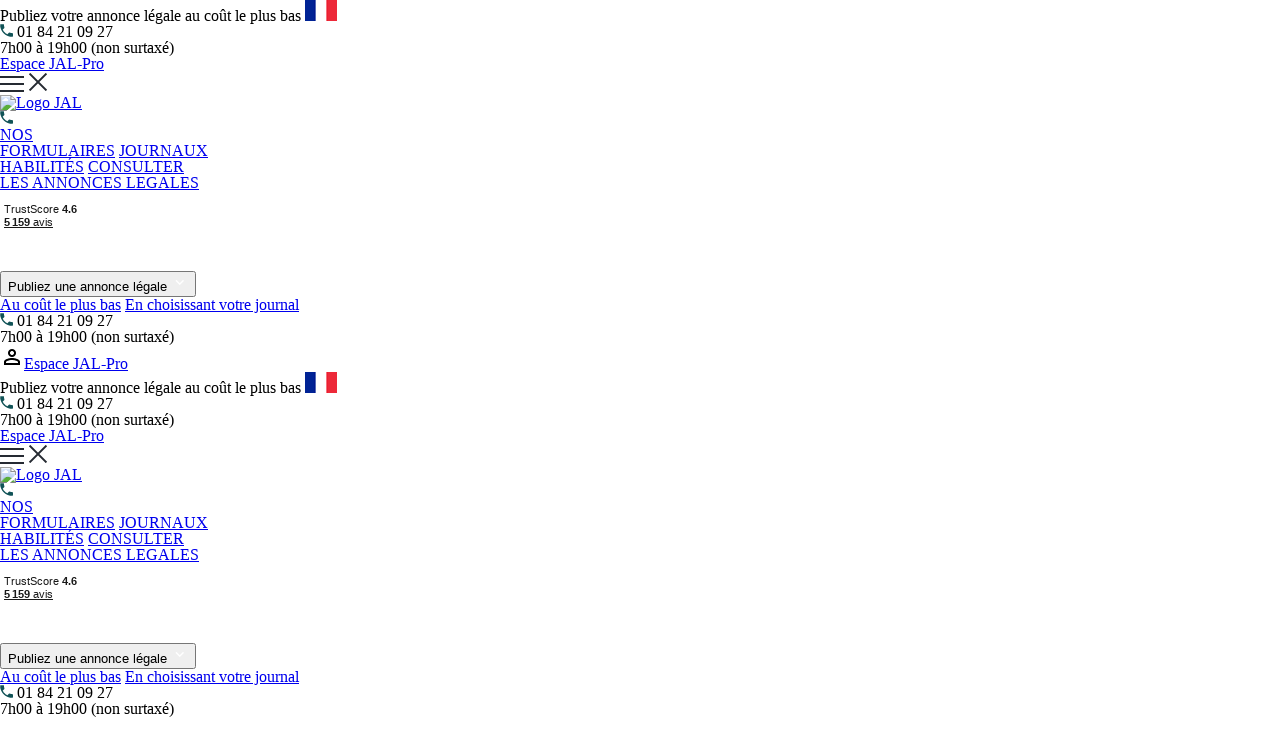

--- FILE ---
content_type: text/html; charset=UTF-8
request_url: https://www.annonces-legales.fr/fiches-pratiques/dissolution-liquidation/comment-publier-annonce-legale-dissolution-societe-en-nom-collectif/
body_size: 105039
content:
<!doctype html>
<html lang="fr-FR">
<head> <script type="text/javascript">
/* <![CDATA[ */
 var gform;gform||(document.addEventListener("gform_main_scripts_loaded",function(){gform.scriptsLoaded=!0}),window.addEventListener("DOMContentLoaded",function(){gform.domLoaded=!0}),gform={domLoaded:!1,scriptsLoaded:!1,initializeOnLoaded:function(o){gform.domLoaded&&gform.scriptsLoaded?o():!gform.domLoaded&&gform.scriptsLoaded?window.addEventListener("DOMContentLoaded",o):document.addEventListener("gform_main_scripts_loaded",o)},hooks:{action:{},filter:{}},addAction:function(o,n,r,t){gform.addHook("action",o,n,r,t)},addFilter:function(o,n,r,t){gform.addHook("filter",o,n,r,t)},doAction:function(o){gform.doHook("action",o,arguments)},applyFilters:function(o){return gform.doHook("filter",o,arguments)},removeAction:function(o,n){gform.removeHook("action",o,n)},removeFilter:function(o,n,r){gform.removeHook("filter",o,n,r)},addHook:function(o,n,r,t,i){null==gform.hooks[o][n]&&(gform.hooks[o][n]=[]);var e=gform.hooks[o][n];null==i&&(i=n+"_"+e.length),gform.hooks[o][n].push({tag:i,callable:r,priority:t=null==t?10:t})},doHook:function(n,o,r){var t;if(r=Array.prototype.slice.call(r,1),null!=gform.hooks[n][o]&&((o=gform.hooks[n][o]).sort(function(o,n){return o.priority-n.priority}),o.forEach(function(o){"function"!=typeof(t=o.callable)&&(t=window[t]),"action"==n?t.apply(null,r):r[0]=t.apply(null,r)})),"filter"==n)return r[0]},removeHook:function(o,n,t,i){var r;null!=gform.hooks[o][n]&&(r=(r=gform.hooks[o][n]).filter(function(o,n,r){return!!(null!=i&&i!=o.tag||null!=t&&t!=o.priority)}),gform.hooks[o][n]=r)}}); 
/* ]]> */
</script>

    <meta charset="UTF-8">
    <meta name="viewport" content="width=device-width, initial-scale=1">
    <link rel="profile" href="http://gmpg.org/xfn/11">
            <script type="text/javascript" src="//widget.trustpilot.com/bootstrap/v5/tp.widget.bootstrap.min.js" async></script>
        <!-- End TrustBox script -->
        <meta name='robots' content='index, follow, max-image-preview:large' />

	<!-- This site is optimized with the Yoast SEO Premium plugin v25.3.1 (Yoast SEO v26.6) - https://yoast.com/wordpress/plugins/seo/ -->
	<title>Comment publier une annonce légale de dissolution de société en nom collectif ?</title>
	<meta name="description" content="Comment publier une annonce légale de dissolution de société en nom collectif ? - Dissolution, liquidation d&#039;entreprise : Fiches pratiques" />
	<link rel="canonical" href="https://www.annonces-legales.fr/fiches-pratiques/dissolution-liquidation/comment-publier-annonce-legale-dissolution-societe-en-nom-collectif/" />
	<meta property="og:locale" content="fr_FR" />
	<meta property="og:type" content="article" />
	<meta property="og:title" content="Comment publier une annonce légale de dissolution de société en nom collectif ?" />
	<meta property="og:description" content="Comment publier une annonce légale de dissolution de société en nom collectif ? - Dissolution, liquidation d&#039;entreprise : Fiches pratiques" />
	<meta property="og:url" content="https://www.annonces-legales.fr/fiches-pratiques/dissolution-liquidation/comment-publier-annonce-legale-dissolution-societe-en-nom-collectif/" />
	<meta property="og:site_name" content="Annonces-legales.fr" />
	<meta property="article:published_time" content="2022-05-27T13:26:45+00:00" />
	<meta property="article:modified_time" content="2024-10-29T08:35:11+00:00" />
	<meta property="og:image" content="https://wp-medias.annonces-legales.fr/2022/05/GettyImages-1312633987.jpg" />
	<meta property="og:image:width" content="747" />
	<meta property="og:image:height" content="467" />
	<meta property="og:image:type" content="image/jpeg" />
	<meta name="author" content="La Rédaction" />
	<meta name="twitter:card" content="summary_large_image" />
	<meta name="twitter:label1" content="Written by" />
	<meta name="twitter:data1" content="La Rédaction" />
	<meta name="twitter:label2" content="Est. reading time" />
	<meta name="twitter:data2" content="6 minutes" />
	<script type="application/ld+json" class="yoast-schema-graph">{"@context":"https://schema.org","@graph":[{"@type":"NewsArticle","@id":"https://www.annonces-legales.fr/fiches-pratiques/dissolution-liquidation/comment-publier-annonce-legale-dissolution-societe-en-nom-collectif/#article","isPartOf":{"@id":"https://www.annonces-legales.fr/fiches-pratiques/dissolution-liquidation/comment-publier-annonce-legale-dissolution-societe-en-nom-collectif/"},"author":{"name":"La Rédaction","@id":"https://www.annonces-legales.fr/#/schema/person/d15b51d311cca92085afa94bbb02ffa9"},"headline":"Comment publier une annonce légale de dissolution de société en nom collectif ?","datePublished":"2022-05-27T13:26:45+00:00","dateModified":"2024-10-29T08:35:11+00:00","mainEntityOfPage":{"@id":"https://www.annonces-legales.fr/fiches-pratiques/dissolution-liquidation/comment-publier-annonce-legale-dissolution-societe-en-nom-collectif/"},"wordCount":1402,"publisher":{"@id":"https://www.annonces-legales.fr/#organization"},"image":{"@id":"https://www.annonces-legales.fr/fiches-pratiques/dissolution-liquidation/comment-publier-annonce-legale-dissolution-societe-en-nom-collectif/#primaryimage"},"thumbnailUrl":"https://wp-medias.annonces-legales.fr/2022/05/GettyImages-1312633987.jpg","articleSection":["Dissolution, liquidation d'entreprise : Fiches pratiques"],"inLanguage":"fr-FR"},{"@type":"WebPage","@id":"https://www.annonces-legales.fr/fiches-pratiques/dissolution-liquidation/comment-publier-annonce-legale-dissolution-societe-en-nom-collectif/","url":"https://www.annonces-legales.fr/fiches-pratiques/dissolution-liquidation/comment-publier-annonce-legale-dissolution-societe-en-nom-collectif/","name":"Comment publier une annonce légale de dissolution de société en nom collectif ?","isPartOf":{"@id":"https://www.annonces-legales.fr/#website"},"primaryImageOfPage":{"@id":"https://www.annonces-legales.fr/fiches-pratiques/dissolution-liquidation/comment-publier-annonce-legale-dissolution-societe-en-nom-collectif/#primaryimage"},"image":{"@id":"https://www.annonces-legales.fr/fiches-pratiques/dissolution-liquidation/comment-publier-annonce-legale-dissolution-societe-en-nom-collectif/#primaryimage"},"thumbnailUrl":"https://wp-medias.annonces-legales.fr/2022/05/GettyImages-1312633987.jpg","datePublished":"2022-05-27T13:26:45+00:00","dateModified":"2024-10-29T08:35:11+00:00","description":"Comment publier une annonce légale de dissolution de société en nom collectif ? - Dissolution, liquidation d'entreprise : Fiches pratiques","breadcrumb":{"@id":"https://www.annonces-legales.fr/fiches-pratiques/dissolution-liquidation/comment-publier-annonce-legale-dissolution-societe-en-nom-collectif/#breadcrumb"},"inLanguage":"fr-FR","potentialAction":[{"@type":"ReadAction","target":["https://www.annonces-legales.fr/fiches-pratiques/dissolution-liquidation/comment-publier-annonce-legale-dissolution-societe-en-nom-collectif/"]}]},{"@type":"ImageObject","inLanguage":"fr-FR","@id":"https://www.annonces-legales.fr/fiches-pratiques/dissolution-liquidation/comment-publier-annonce-legale-dissolution-societe-en-nom-collectif/#primaryimage","url":"https://wp-medias.annonces-legales.fr/2022/05/GettyImages-1312633987.jpg","contentUrl":"https://wp-medias.annonces-legales.fr/2022/05/GettyImages-1312633987.jpg","width":747,"height":467,"caption":"Comment publier une annonce légale de dissolution de société en nom collectif ?"},{"@type":"BreadcrumbList","@id":"https://www.annonces-legales.fr/fiches-pratiques/dissolution-liquidation/comment-publier-annonce-legale-dissolution-societe-en-nom-collectif/#breadcrumb","itemListElement":[{"@type":"ListItem","position":1,"name":"Home","item":"https://www.annonces-legales.fr/"},{"@type":"ListItem","position":2,"name":"Fiches pratiques et modèles d'annonces légales","item":"https://www.annonces-legales.fr/fiches-pratiques/"},{"@type":"ListItem","position":3,"name":"Dissolution, liquidation d'entreprise : Fiches pratiques","item":"https://www.annonces-legales.fr/fiches-pratiques/dissolution-liquidation/"},{"@type":"ListItem","position":4,"name":"Comment publier une annonce légale de dissolution de société en nom collectif ?"}]},{"@type":"WebSite","@id":"https://www.annonces-legales.fr/#website","url":"https://www.annonces-legales.fr/","name":"Annonces-legales.fr","description":"","publisher":{"@id":"https://www.annonces-legales.fr/#organization"},"potentialAction":[{"@type":"SearchAction","target":{"@type":"EntryPoint","urlTemplate":"https://www.annonces-legales.fr/?s={search_term_string}"},"query-input":{"@type":"PropertyValueSpecification","valueRequired":true,"valueName":"search_term_string"}}],"inLanguage":"fr-FR"},{"@type":"Organization","@id":"https://www.annonces-legales.fr/#organization","name":"Annonces-legales.fr","url":"https://www.annonces-legales.fr/","logo":{"@type":"ImageObject","inLanguage":"fr-FR","@id":"https://www.annonces-legales.fr/#/schema/logo/image/","url":"https://wp-medias.annonces-legales.fr/2023/02/logo-b2c-new-300x199-1.png","contentUrl":"https://wp-medias.annonces-legales.fr/2023/02/logo-b2c-new-300x199-1.png","width":300,"height":199,"caption":"Annonces-legales.fr"},"image":{"@id":"https://www.annonces-legales.fr/#/schema/logo/image/"}},{"@type":"Person","@id":"https://www.annonces-legales.fr/#/schema/person/d15b51d311cca92085afa94bbb02ffa9","name":"La Rédaction","image":{"@type":"ImageObject","inLanguage":"fr-FR","@id":"https://www.annonces-legales.fr/#/schema/person/image/","url":"https://secure.gravatar.com/avatar/010474646de3b5a02c3e25913f0fc9ae076ea30537d5e963e00f6e1c6e5411bb?s=96&d=mm&r=g","contentUrl":"https://secure.gravatar.com/avatar/010474646de3b5a02c3e25913f0fc9ae076ea30537d5e963e00f6e1c6e5411bb?s=96&d=mm&r=g","caption":"La Rédaction"},"url":"https://www.annonces-legales.fr/author/redaction/"}]}</script>
	<!-- / Yoast SEO Premium plugin. -->


<link rel='dns-prefetch' href='//www.annonces-legales.fr' />
<link rel="alternate" type="application/rss+xml" title="Annonces-legales.fr &raquo; Flux" href="https://www.annonces-legales.fr/feed/" />
<link rel="alternate" title="oEmbed (JSON)" type="application/json+oembed" href="https://www.annonces-legales.fr/wp-json/oembed/1.0/embed?url=https%3A%2F%2Fwww.annonces-legales.fr%2Ffiches-pratiques%2Fdissolution-liquidation%2Fcomment-publier-annonce-legale-dissolution-societe-en-nom-collectif%2F" />
<link rel="alternate" title="oEmbed (XML)" type="text/xml+oembed" href="https://www.annonces-legales.fr/wp-json/oembed/1.0/embed?url=https%3A%2F%2Fwww.annonces-legales.fr%2Ffiches-pratiques%2Fdissolution-liquidation%2Fcomment-publier-annonce-legale-dissolution-societe-en-nom-collectif%2F&#038;format=xml" />
<style id='wp-img-auto-sizes-contain-inline-css' type='text/css'>
img:is([sizes=auto i],[sizes^="auto," i]){contain-intrinsic-size:3000px 1500px}
/*# sourceURL=wp-img-auto-sizes-contain-inline-css */
</style>
<style id='wp-emoji-styles-inline-css' type='text/css'>

	img.wp-smiley, img.emoji {
		display: inline !important;
		border: none !important;
		box-shadow: none !important;
		height: 1em !important;
		width: 1em !important;
		margin: 0 0.07em !important;
		vertical-align: -0.1em !important;
		background: none !important;
		padding: 0 !important;
	}
/*# sourceURL=wp-emoji-styles-inline-css */
</style>
<style id='classic-theme-styles-inline-css' type='text/css'>
/*! This file is auto-generated */
.wp-block-button__link{color:#fff;background-color:#32373c;border-radius:9999px;box-shadow:none;text-decoration:none;padding:calc(.667em + 2px) calc(1.333em + 2px);font-size:1.125em}.wp-block-file__button{background:#32373c;color:#fff;text-decoration:none}
/*# sourceURL=/wp-includes/css/classic-themes.min.css */
</style>
<link rel='stylesheet' id='contact-form-7-css' href='https://www.annonces-legales.fr/wp-content/plugins/contact-form-7/includes/css/styles.css?ver=6.1.4' type='text/css' media='all' />
<link rel='stylesheet' id='parent-style-css' href='https://www.annonces-legales.fr/wp-content/themes/blankslate/style.css?ver=6.9' type='text/css' media='all' />
<link rel='stylesheet' id='main_css-css' href='https://www.annonces-legales.fr/wp-content/themes/jal-wordpress-2023/build/main.min.289a03042f0b7402463e.css?ver=6.9' type='text/css' media='all' />
<link rel='stylesheet' id='single_post_css-css' href='https://www.annonces-legales.fr/wp-content/themes/jal-wordpress-2023/build/single-post.min.289a03042f0b7402463e.css?ver=6.9' type='text/css' media='all' />
<link rel='stylesheet' id='blankslate-style-css' href='https://www.annonces-legales.fr/wp-content/themes/jal-wordpress-2023/style.css?ver=6.9' type='text/css' media='all' />
<link rel='stylesheet' id='cf7cf-style-css' href='https://www.annonces-legales.fr/wp-content/plugins/cf7-conditional-fields/style.css?ver=2.6.7' type='text/css' media='all' />
<script type="text/javascript" src="https://www.annonces-legales.fr/wp-includes/js/jquery/jquery.min.js?ver=3.7.1" id="jquery-core-js"></script>
<script type="text/javascript" src="https://www.annonces-legales.fr/wp-includes/js/jquery/jquery-migrate.min.js?ver=3.4.1" id="jquery-migrate-js"></script>
<link rel="https://api.w.org/" href="https://www.annonces-legales.fr/wp-json/" /><link rel="alternate" title="JSON" type="application/json" href="https://www.annonces-legales.fr/wp-json/wp/v2/posts/3887" /><link rel="EditURI" type="application/rsd+xml" title="RSD" href="https://www.annonces-legales.fr/xmlrpc.php?rsd" />
<meta name="generator" content="WordPress 6.9" />
<link rel='shortlink' href='https://www.annonces-legales.fr/?p=3887' />
<link rel="icon" href="https://wp-medias.annonces-legales.fr/2023/02/cropped-favicon-b2c-32x32.png" sizes="32x32" />
<link rel="icon" href="https://wp-medias.annonces-legales.fr/2023/02/cropped-favicon-b2c-192x192.png" sizes="192x192" />
<link rel="apple-touch-icon" href="https://wp-medias.annonces-legales.fr/2023/02/cropped-favicon-b2c-180x180.png" />
<meta name="msapplication-TileImage" content="https://wp-medias.annonces-legales.fr/2023/02/cropped-favicon-b2c-270x270.png" />
    <!-- Google Tag Manager -->
    <script type="text/javascript">
        window.GTM_ENABLED = true;
        (function (w, d, s, l, i) {
            w[l] = w[l] || [];
            w[l].push({
                'gtm.start':
                    new Date().getTime(), event: 'gtm.js'
            });
            var f = d.getElementsByTagName(s)[0],
                j = d.createElement(s), dl = l != 'dataLayer' ? '&l=' + l : '';
            j.async = true;
            j.src =
                'https://www.googletagmanager.com/gtm.js?id=' + i + dl;
            f.parentNode.insertBefore(j, f);
        })(window, document, 'script', 'dataLayer', 'GTM-5VRJC3F');</script>
    <!-- End Google Tag Manager -->
    <!-- Google Tag Manager (noscript) -->
    <noscript>
        <iframe src="https://www.googletagmanager.com/ns.html?id=GTM-5VRJC3F"
                height="0" width="0" style="display:none;visibility:hidden"></iframe>
    </noscript>
    <link rel="preload" href="/wp-content/themes/jal-wordpress-2023/fonts/open-sans/OpenSans-Light.woff2" as="font" type="font/woff2" crossorigin>
    <link rel="preload" href="/wp-content/themes/jal-wordpress-2023/fonts/open-sans/OpenSans-Regular.woff2" as="font" type="font/woff2" crossorigin>
    <link rel="preload" href="/wp-content/themes/jal-wordpress-2023/fonts/open-sans/OpenSans-SemiBold.woff2" as="font" type="font/woff2" crossorigin>
    <link rel="preload" href="/wp-content/themes/jal-wordpress-2023/fonts/open-sans/OpenSans-Bold.woff2" as="font" type="font/woff2" crossorigin>
    <!-- End Google Tag Manager (noscript) -->
    <script type="text/javascript" src="//widget.trustpilot.com/bootstrap/v5/tp.widget.bootstrap.min.js" async></script>
    <link rel="preload" href="/wp-content/themes/jal-wordpress-2023/build/fonts/OpenSans-Light.woff2" as="font" type="font/woff2" crossorigin>
    <link rel="preload" href="/wp-content/themes/jal-wordpress-2023/build/fonts/OpenSans-Regular.woff2" as="font" type="font/woff2" crossorigin>
    <link rel="preload" href="/wp-content/themes/jal-wordpress-2023/build/fonts/OpenSans-SemiBold.woff2" as="font" type="font/woff2" crossorigin>
    <link rel="preload" href="/wp-content/themes/jal-wordpress-2023/build/fonts/OpenSans-Bold.woff2" as="font" type="font/woff2" crossorigin>
<style id='wp-block-heading-inline-css' type='text/css'>
h1:where(.wp-block-heading).has-background,h2:where(.wp-block-heading).has-background,h3:where(.wp-block-heading).has-background,h4:where(.wp-block-heading).has-background,h5:where(.wp-block-heading).has-background,h6:where(.wp-block-heading).has-background{padding:1.25em 2.375em}h1.has-text-align-left[style*=writing-mode]:where([style*=vertical-lr]),h1.has-text-align-right[style*=writing-mode]:where([style*=vertical-rl]),h2.has-text-align-left[style*=writing-mode]:where([style*=vertical-lr]),h2.has-text-align-right[style*=writing-mode]:where([style*=vertical-rl]),h3.has-text-align-left[style*=writing-mode]:where([style*=vertical-lr]),h3.has-text-align-right[style*=writing-mode]:where([style*=vertical-rl]),h4.has-text-align-left[style*=writing-mode]:where([style*=vertical-lr]),h4.has-text-align-right[style*=writing-mode]:where([style*=vertical-rl]),h5.has-text-align-left[style*=writing-mode]:where([style*=vertical-lr]),h5.has-text-align-right[style*=writing-mode]:where([style*=vertical-rl]),h6.has-text-align-left[style*=writing-mode]:where([style*=vertical-lr]),h6.has-text-align-right[style*=writing-mode]:where([style*=vertical-rl]){rotate:180deg}
/*# sourceURL=https://www.annonces-legales.fr/wp-includes/blocks/heading/style.min.css */
</style>
<style id='wp-block-list-inline-css' type='text/css'>
ol,ul{box-sizing:border-box}:root :where(.wp-block-list.has-background){padding:1.25em 2.375em}
/*# sourceURL=https://www.annonces-legales.fr/wp-includes/blocks/list/style.min.css */
</style>
<style id='wp-block-paragraph-inline-css' type='text/css'>
.is-small-text{font-size:.875em}.is-regular-text{font-size:1em}.is-large-text{font-size:2.25em}.is-larger-text{font-size:3em}.has-drop-cap:not(:focus):first-letter{float:left;font-size:8.4em;font-style:normal;font-weight:100;line-height:.68;margin:.05em .1em 0 0;text-transform:uppercase}body.rtl .has-drop-cap:not(:focus):first-letter{float:none;margin-left:.1em}p.has-drop-cap.has-background{overflow:hidden}:root :where(p.has-background){padding:1.25em 2.375em}:where(p.has-text-color:not(.has-link-color)) a{color:inherit}p.has-text-align-left[style*="writing-mode:vertical-lr"],p.has-text-align-right[style*="writing-mode:vertical-rl"]{rotate:180deg}
/*# sourceURL=https://www.annonces-legales.fr/wp-includes/blocks/paragraph/style.min.css */
</style>
<style id='global-styles-inline-css' type='text/css'>
:root{--wp--preset--aspect-ratio--square: 1;--wp--preset--aspect-ratio--4-3: 4/3;--wp--preset--aspect-ratio--3-4: 3/4;--wp--preset--aspect-ratio--3-2: 3/2;--wp--preset--aspect-ratio--2-3: 2/3;--wp--preset--aspect-ratio--16-9: 16/9;--wp--preset--aspect-ratio--9-16: 9/16;--wp--preset--color--black: #000000;--wp--preset--color--cyan-bluish-gray: #abb8c3;--wp--preset--color--white: #ffffff;--wp--preset--color--pale-pink: #f78da7;--wp--preset--color--vivid-red: #cf2e2e;--wp--preset--color--luminous-vivid-orange: #ff6900;--wp--preset--color--luminous-vivid-amber: #fcb900;--wp--preset--color--light-green-cyan: #7bdcb5;--wp--preset--color--vivid-green-cyan: #00d084;--wp--preset--color--pale-cyan-blue: #8ed1fc;--wp--preset--color--vivid-cyan-blue: #0693e3;--wp--preset--color--vivid-purple: #9b51e0;--wp--preset--gradient--vivid-cyan-blue-to-vivid-purple: linear-gradient(135deg,rgb(6,147,227) 0%,rgb(155,81,224) 100%);--wp--preset--gradient--light-green-cyan-to-vivid-green-cyan: linear-gradient(135deg,rgb(122,220,180) 0%,rgb(0,208,130) 100%);--wp--preset--gradient--luminous-vivid-amber-to-luminous-vivid-orange: linear-gradient(135deg,rgb(252,185,0) 0%,rgb(255,105,0) 100%);--wp--preset--gradient--luminous-vivid-orange-to-vivid-red: linear-gradient(135deg,rgb(255,105,0) 0%,rgb(207,46,46) 100%);--wp--preset--gradient--very-light-gray-to-cyan-bluish-gray: linear-gradient(135deg,rgb(238,238,238) 0%,rgb(169,184,195) 100%);--wp--preset--gradient--cool-to-warm-spectrum: linear-gradient(135deg,rgb(74,234,220) 0%,rgb(151,120,209) 20%,rgb(207,42,186) 40%,rgb(238,44,130) 60%,rgb(251,105,98) 80%,rgb(254,248,76) 100%);--wp--preset--gradient--blush-light-purple: linear-gradient(135deg,rgb(255,206,236) 0%,rgb(152,150,240) 100%);--wp--preset--gradient--blush-bordeaux: linear-gradient(135deg,rgb(254,205,165) 0%,rgb(254,45,45) 50%,rgb(107,0,62) 100%);--wp--preset--gradient--luminous-dusk: linear-gradient(135deg,rgb(255,203,112) 0%,rgb(199,81,192) 50%,rgb(65,88,208) 100%);--wp--preset--gradient--pale-ocean: linear-gradient(135deg,rgb(255,245,203) 0%,rgb(182,227,212) 50%,rgb(51,167,181) 100%);--wp--preset--gradient--electric-grass: linear-gradient(135deg,rgb(202,248,128) 0%,rgb(113,206,126) 100%);--wp--preset--gradient--midnight: linear-gradient(135deg,rgb(2,3,129) 0%,rgb(40,116,252) 100%);--wp--preset--font-size--small: 13px;--wp--preset--font-size--medium: 20px;--wp--preset--font-size--large: 36px;--wp--preset--font-size--x-large: 42px;--wp--preset--spacing--20: 0.44rem;--wp--preset--spacing--30: 0.67rem;--wp--preset--spacing--40: 1rem;--wp--preset--spacing--50: 1.5rem;--wp--preset--spacing--60: 2.25rem;--wp--preset--spacing--70: 3.38rem;--wp--preset--spacing--80: 5.06rem;--wp--preset--shadow--natural: 6px 6px 9px rgba(0, 0, 0, 0.2);--wp--preset--shadow--deep: 12px 12px 50px rgba(0, 0, 0, 0.4);--wp--preset--shadow--sharp: 6px 6px 0px rgba(0, 0, 0, 0.2);--wp--preset--shadow--outlined: 6px 6px 0px -3px rgb(255, 255, 255), 6px 6px rgb(0, 0, 0);--wp--preset--shadow--crisp: 6px 6px 0px rgb(0, 0, 0);}:where(.is-layout-flex){gap: 0.5em;}:where(.is-layout-grid){gap: 0.5em;}body .is-layout-flex{display: flex;}.is-layout-flex{flex-wrap: wrap;align-items: center;}.is-layout-flex > :is(*, div){margin: 0;}body .is-layout-grid{display: grid;}.is-layout-grid > :is(*, div){margin: 0;}:where(.wp-block-columns.is-layout-flex){gap: 2em;}:where(.wp-block-columns.is-layout-grid){gap: 2em;}:where(.wp-block-post-template.is-layout-flex){gap: 1.25em;}:where(.wp-block-post-template.is-layout-grid){gap: 1.25em;}.has-black-color{color: var(--wp--preset--color--black) !important;}.has-cyan-bluish-gray-color{color: var(--wp--preset--color--cyan-bluish-gray) !important;}.has-white-color{color: var(--wp--preset--color--white) !important;}.has-pale-pink-color{color: var(--wp--preset--color--pale-pink) !important;}.has-vivid-red-color{color: var(--wp--preset--color--vivid-red) !important;}.has-luminous-vivid-orange-color{color: var(--wp--preset--color--luminous-vivid-orange) !important;}.has-luminous-vivid-amber-color{color: var(--wp--preset--color--luminous-vivid-amber) !important;}.has-light-green-cyan-color{color: var(--wp--preset--color--light-green-cyan) !important;}.has-vivid-green-cyan-color{color: var(--wp--preset--color--vivid-green-cyan) !important;}.has-pale-cyan-blue-color{color: var(--wp--preset--color--pale-cyan-blue) !important;}.has-vivid-cyan-blue-color{color: var(--wp--preset--color--vivid-cyan-blue) !important;}.has-vivid-purple-color{color: var(--wp--preset--color--vivid-purple) !important;}.has-black-background-color{background-color: var(--wp--preset--color--black) !important;}.has-cyan-bluish-gray-background-color{background-color: var(--wp--preset--color--cyan-bluish-gray) !important;}.has-white-background-color{background-color: var(--wp--preset--color--white) !important;}.has-pale-pink-background-color{background-color: var(--wp--preset--color--pale-pink) !important;}.has-vivid-red-background-color{background-color: var(--wp--preset--color--vivid-red) !important;}.has-luminous-vivid-orange-background-color{background-color: var(--wp--preset--color--luminous-vivid-orange) !important;}.has-luminous-vivid-amber-background-color{background-color: var(--wp--preset--color--luminous-vivid-amber) !important;}.has-light-green-cyan-background-color{background-color: var(--wp--preset--color--light-green-cyan) !important;}.has-vivid-green-cyan-background-color{background-color: var(--wp--preset--color--vivid-green-cyan) !important;}.has-pale-cyan-blue-background-color{background-color: var(--wp--preset--color--pale-cyan-blue) !important;}.has-vivid-cyan-blue-background-color{background-color: var(--wp--preset--color--vivid-cyan-blue) !important;}.has-vivid-purple-background-color{background-color: var(--wp--preset--color--vivid-purple) !important;}.has-black-border-color{border-color: var(--wp--preset--color--black) !important;}.has-cyan-bluish-gray-border-color{border-color: var(--wp--preset--color--cyan-bluish-gray) !important;}.has-white-border-color{border-color: var(--wp--preset--color--white) !important;}.has-pale-pink-border-color{border-color: var(--wp--preset--color--pale-pink) !important;}.has-vivid-red-border-color{border-color: var(--wp--preset--color--vivid-red) !important;}.has-luminous-vivid-orange-border-color{border-color: var(--wp--preset--color--luminous-vivid-orange) !important;}.has-luminous-vivid-amber-border-color{border-color: var(--wp--preset--color--luminous-vivid-amber) !important;}.has-light-green-cyan-border-color{border-color: var(--wp--preset--color--light-green-cyan) !important;}.has-vivid-green-cyan-border-color{border-color: var(--wp--preset--color--vivid-green-cyan) !important;}.has-pale-cyan-blue-border-color{border-color: var(--wp--preset--color--pale-cyan-blue) !important;}.has-vivid-cyan-blue-border-color{border-color: var(--wp--preset--color--vivid-cyan-blue) !important;}.has-vivid-purple-border-color{border-color: var(--wp--preset--color--vivid-purple) !important;}.has-vivid-cyan-blue-to-vivid-purple-gradient-background{background: var(--wp--preset--gradient--vivid-cyan-blue-to-vivid-purple) !important;}.has-light-green-cyan-to-vivid-green-cyan-gradient-background{background: var(--wp--preset--gradient--light-green-cyan-to-vivid-green-cyan) !important;}.has-luminous-vivid-amber-to-luminous-vivid-orange-gradient-background{background: var(--wp--preset--gradient--luminous-vivid-amber-to-luminous-vivid-orange) !important;}.has-luminous-vivid-orange-to-vivid-red-gradient-background{background: var(--wp--preset--gradient--luminous-vivid-orange-to-vivid-red) !important;}.has-very-light-gray-to-cyan-bluish-gray-gradient-background{background: var(--wp--preset--gradient--very-light-gray-to-cyan-bluish-gray) !important;}.has-cool-to-warm-spectrum-gradient-background{background: var(--wp--preset--gradient--cool-to-warm-spectrum) !important;}.has-blush-light-purple-gradient-background{background: var(--wp--preset--gradient--blush-light-purple) !important;}.has-blush-bordeaux-gradient-background{background: var(--wp--preset--gradient--blush-bordeaux) !important;}.has-luminous-dusk-gradient-background{background: var(--wp--preset--gradient--luminous-dusk) !important;}.has-pale-ocean-gradient-background{background: var(--wp--preset--gradient--pale-ocean) !important;}.has-electric-grass-gradient-background{background: var(--wp--preset--gradient--electric-grass) !important;}.has-midnight-gradient-background{background: var(--wp--preset--gradient--midnight) !important;}.has-small-font-size{font-size: var(--wp--preset--font-size--small) !important;}.has-medium-font-size{font-size: var(--wp--preset--font-size--medium) !important;}.has-large-font-size{font-size: var(--wp--preset--font-size--large) !important;}.has-x-large-font-size{font-size: var(--wp--preset--font-size--x-large) !important;}
/*# sourceURL=global-styles-inline-css */
</style>
<link rel='stylesheet' id='gform_basic-css' href='https://www.annonces-legales.fr/wp-content/plugins/gravityforms/assets/css/dist/basic.min.css?ver=2.8.18' type='text/css' media='all' />
<link rel='stylesheet' id='gform_theme_components-css' href='https://www.annonces-legales.fr/wp-content/plugins/gravityforms/assets/css/dist/theme-components.min.css?ver=2.8.18' type='text/css' media='all' />
<link rel='stylesheet' id='gform_theme_ie11-css' href='https://www.annonces-legales.fr/wp-content/plugins/gravityforms/assets/css/dist/theme-ie11.min.css?ver=2.8.18' type='text/css' media='all' />
<link rel='stylesheet' id='gform_theme-css' href='https://www.annonces-legales.fr/wp-content/plugins/gravityforms/assets/css/dist/theme.min.css?ver=2.8.18' type='text/css' media='all' />
</head>
<body>
<section class="navbar-container-upper header-transform">
    <div class="navbar-upper">
        <p>Publiez votre annonce légale au coût le plus bas <img
                    src="/wp-content/themes/jal-wordpress-2023/img/fr-flag.png"
                    alt="Logo téléphone"></p>
        <div class="navbar-upper-contact">
            <a href="tel:+33184210927">
                <img class="tel-contact" src="/wp-content/themes/jal-wordpress-2023/img/phone.svg" alt="Logo téléphone">
                <span>01 84 21 09 27</span>
            </a>
            <p>7h00 à 19h00 (non surtaxé)</p>
            <a class="jal-pro-nav" href="/signup/">Espace JAL-Pro</a>
        </div>
    </div>
</section>
<section id="navbar-container-sticky" class="navbar header-transform">

    <nav id="navbar-sticky">
        <div class="group-nav">
            <div class="content-burger">
                <div class="burger" id="burger-sticky">
			<span class="burger-open">
				<svg xmlns="http://www.w3.org/2000/svg" width="24" height="16">
					<g fill="#252a32" fill-rule="evenodd">
						<path d="M0 0h24v2H0zM0 7h24v2H0zM0 14h24v2H0z"/>
					</g>
				</svg>
			</span>
                    <span class="burger-close">
				<svg xmlns="http://www.w3.org/2000/svg" width="20" height="20">
					<path fill="#252a32" fill-rule="evenodd"
                          d="M17.778.808l1.414 1.414L11.414 10l7.778 7.778-1.414 1.414L10 11.414l-7.778 7.778-1.414-1.414L8.586 10 .808 2.222 2.222.808 10 8.586 17.778.808z"/>
				</svg>
			</span>
                </div>
            </div>
            <div class="navbrand">
                <a href="/" class="brand"><img src="/wp-content/themes/jal-wordpress-2023/img/logo-b2c-new.avif"
                                               alt="Logo JAL" fetchpriority="high"></a>
            </div>
            <a href="tel:+33184210927">
                <img class="tel-contact" src="/wp-content/themes/jal-wordpress-2023/img/phone.svg" alt="Logo téléphone">
            </a>
        </div>
        <div class="menu" id="menu-sticky">
            <div class="menu-link-nav">
                <a href="/publiez-une-annonce-legale" class="menu-link">NOS<br>FORMULAIRES</a>
                <a href="/journaux" class="menu-link">JOURNAUX<br>HABILITÉS</a>
                <a href="/consultation" class="menu-link">CONSULTER<br>LES ANNONCES LEGALES</a>
            </div>
            <div class="trustpilot-widget" data-locale="fr-FR" data-template-id="53aa8807dec7e10d38f59f32"
                 data-businessunit-id="4ec4d40d0000640005118e79" data-style-height="80px" data-style-width="120px"
                 data-theme="light">
                <a href="https://fr.trustpilot.com/review/www.annonces-legales.fr" target="_blank" rel="noopener">Trustpilot</a>
            </div>
            <div class="dropdown">
                <button class="dropdown-btn" tabindex="0">Publiez une annonce légale
                    <svg xmlns="http://www.w3.org/2000/svg" width="17" height="17" viewBox="0 0 17 17">
                        <g id="fleche-ligne-right" transform="translate(17) rotate(90)">
                            <path id="Path_533" data-name="Path 533" d="M1,0,4.25,3.244,7.5,0l1,1L4.25,5.249,0,1Z"
                                  transform="translate(5.876 12.541) rotate(-90)" fill="#fff"/>
                            <path id="Path_532" data-name="Path 532" d="M315-874.41h17v17H315Z"
                                  transform="translate(-315 874.41)" fill="none"/>
                        </g>
                    </svg>
                </button>
                <div class="dropdown-content" tabindex="-1">
                    <a href="/publiez-une-annonce-legale" tabindex="0">Au coût le plus bas</a>
                    <a href="/choisir-votre-journal" tabindex="0">En choisissant votre journal</a>
                </div>
            </div>
            <div class="navbar-contact-mobile">
                <div>
                    <a href="tel:+33184210927">
                        <img class="tel-contact" src="/wp-content/themes/jal-wordpress-2023/img/phone.svg"
                             alt="Logo téléphone">
                        <span>01 84 21 09 27</span>
                    </a>
                    <p>7h00 à 19h00 (non surtaxé)</p>
                </div>
                <a class="jal-pro" href="/signup/"><img src="/wp-content/themes/jal-wordpress-2023/img/person.svg" alt="Logo téléphone">Espace JAL-Pro</a>
            </div>
    </nav>
</section>
<section class="navbar-container-upper ">
    <div class="navbar-upper">
        <p>Publiez votre annonce légale au coût le plus bas <img
                    src="/wp-content/themes/jal-wordpress-2023/img/fr-flag.png"
                    alt="Logo téléphone"></p>
        <div class="navbar-upper-contact">
            <a href="tel:+33184210927">
                <img class="tel-contact" src="/wp-content/themes/jal-wordpress-2023/img/phone.svg" alt="Logo téléphone">
                <span>01 84 21 09 27</span>
            </a>
            <p>7h00 à 19h00 (non surtaxé)</p>
            <a class="jal-pro-nav" href="/signup/">Espace JAL-Pro</a>
        </div>
    </div>
</section>
<section id="navbar-container" class="navbar ">

    <nav id="navbar">
        <div class="group-nav">
            <div class="content-burger">
                <div class="burger" id="burger">
			<span class="burger-open">
				<svg xmlns="http://www.w3.org/2000/svg" width="24" height="16">
					<g fill="#252a32" fill-rule="evenodd">
						<path d="M0 0h24v2H0zM0 7h24v2H0zM0 14h24v2H0z"/>
					</g>
				</svg>
			</span>
                    <span class="burger-close">
				<svg xmlns="http://www.w3.org/2000/svg" width="20" height="20">
					<path fill="#252a32" fill-rule="evenodd"
                          d="M17.778.808l1.414 1.414L11.414 10l7.778 7.778-1.414 1.414L10 11.414l-7.778 7.778-1.414-1.414L8.586 10 .808 2.222 2.222.808 10 8.586 17.778.808z"/>
				</svg>
			</span>
                </div>
            </div>
            <div class="navbrand">
                <a href="/" class="brand"><img src="/wp-content/themes/jal-wordpress-2023/img/logo-b2c-new.avif"
                                               alt="Logo JAL" fetchpriority="high"></a>
            </div>
            <a href="tel:+33184210927">
                <img class="tel-contact" src="/wp-content/themes/jal-wordpress-2023/img/phone.svg" alt="Logo téléphone">
            </a>
        </div>
        <div class="menu" id="menu">
            <div class="menu-link-nav">
                <a href="/publiez-une-annonce-legale" class="menu-link">NOS<br>FORMULAIRES</a>
                <a href="/journaux" class="menu-link">JOURNAUX<br>HABILITÉS</a>
                <a href="/consultation" class="menu-link">CONSULTER<br>LES ANNONCES LEGALES</a>
            </div>
            <div class="trustpilot-widget" data-locale="fr-FR" data-template-id="53aa8807dec7e10d38f59f32"
                 data-businessunit-id="4ec4d40d0000640005118e79" data-style-height="80px" data-style-width="120px"
                 data-theme="light">
                <a href="https://fr.trustpilot.com/review/www.annonces-legales.fr" target="_blank" rel="noopener">Trustpilot</a>
            </div>
            <div class="dropdown">
                <button class="dropdown-btn" tabindex="0">Publiez une annonce légale
                    <svg xmlns="http://www.w3.org/2000/svg" width="17" height="17" viewBox="0 0 17 17">
                        <g id="fleche-ligne-right" transform="translate(17) rotate(90)">
                            <path id="Path_533" data-name="Path 533" d="M1,0,4.25,3.244,7.5,0l1,1L4.25,5.249,0,1Z"
                                  transform="translate(5.876 12.541) rotate(-90)" fill="#fff"/>
                            <path id="Path_532" data-name="Path 532" d="M315-874.41h17v17H315Z"
                                  transform="translate(-315 874.41)" fill="none"/>
                        </g>
                    </svg>
                </button>
                <div class="dropdown-content" tabindex="-1">
                    <a href="/publiez-une-annonce-legale" tabindex="0">Au coût le plus bas</a>
                    <a href="/choisir-votre-journal" tabindex="0">En choisissant votre journal</a>
                </div>
            </div>
            <div class="navbar-contact-mobile">
                <div>
                    <a href="tel:+33184210927">
                        <img class="tel-contact" src="/wp-content/themes/jal-wordpress-2023/img/phone.svg"
                             alt="Logo téléphone">
                        <span>01 84 21 09 27</span>
                    </a>
                    <p>7h00 à 19h00 (non surtaxé)</p>
                </div>
                <a class="jal-pro" href="/signup/"><img src="/wp-content/themes/jal-wordpress-2023/img/person.svg" alt="Logo téléphone">Espace JAL-Pro</a>
            </div>
    </nav>
</section>
<div class="modal" id="modal-one">
    <div class="modal-bg modal-exit"></div>
    <div class="modal-container">
        <div>
            <img src="/wp-content/themes/jal-wordpress-2023/img/book.svg" alt="logo livre">
            <div class="modal-title">Découvrez dès maintenant notre guide exclusif sur la création d'entreprise</div>
        </div>
        <script type="text/javascript">var gform;gform||(document.addEventListener("gform_main_scripts_loaded",function(){gform.scriptsLoaded=!0}),window.addEventListener("DOMContentLoaded",function(){gform.domLoaded=!0}),gform={domLoaded:!1,scriptsLoaded:!1,initializeOnLoaded:function(o){gform.domLoaded&&gform.scriptsLoaded?o():!gform.domLoaded&&gform.scriptsLoaded?window.addEventListener("DOMContentLoaded",o):document.addEventListener("gform_main_scripts_loaded",o)},hooks:{action:{},filter:{}},addAction:function(o,n,r,t){gform.addHook("action",o,n,r,t)},addFilter:function(o,n,r,t){gform.addHook("filter",o,n,r,t)},doAction:function(o){gform.doHook("action",o,arguments)},applyFilters:function(o){return gform.doHook("filter",o,arguments)},removeAction:function(o,n){gform.removeHook("action",o,n)},removeFilter:function(o,n,r){gform.removeHook("filter",o,n,r)},addHook:function(o,n,r,t,i){null==gform.hooks[o][n]&&(gform.hooks[o][n]=[]);var e=gform.hooks[o][n];null==i&&(i=n+"_"+e.length),gform.hooks[o][n].push({tag:i,callable:r,priority:t=null==t?10:t})},doHook:function(n,o,r){var t;if(r=Array.prototype.slice.call(r,1),null!=gform.hooks[n][o]&&((o=gform.hooks[n][o]).sort(function(o,n){return o.priority-n.priority}),o.forEach(function(o){"function"!=typeof(t=o.callable)&&(t=window[t]),"action"==n?t.apply(null,r):r[0]=t.apply(null,r)})),"filter"==n)return r[0]},removeHook:function(o,n,t,i){var r;null!=gform.hooks[o][n]&&(r=(r=gform.hooks[o][n]).filter(function(o,n,r){return!!(null!=i&&i!=o.tag||null!=t&&t!=o.priority)}),gform.hooks[o][n]=r)}});</script>
                <div class='gf_browser_chrome gform_wrapper gravity-theme gform-theme--no-framework' data-form-theme='gravity-theme' data-form-index='0' id='gform_wrapper_2' ><style>#gform_wrapper_2[data-form-index="0"].gform-theme,[data-parent-form="2_0"]{--gf-color-primary: #204ce5;--gf-color-primary-rgb: 32, 76, 229;--gf-color-primary-contrast: #fff;--gf-color-primary-contrast-rgb: 255, 255, 255;--gf-color-primary-darker: #001AB3;--gf-color-primary-lighter: #527EFF;--gf-color-secondary: #fff;--gf-color-secondary-rgb: 255, 255, 255;--gf-color-secondary-contrast: #112337;--gf-color-secondary-contrast-rgb: 17, 35, 55;--gf-color-secondary-darker: #F5F5F5;--gf-color-secondary-lighter: #FFFFFF;--gf-color-out-ctrl-light: rgba(17, 35, 55, 0.1);--gf-color-out-ctrl-light-rgb: 17, 35, 55;--gf-color-out-ctrl-light-darker: rgba(104, 110, 119, 0.35);--gf-color-out-ctrl-light-lighter: #F5F5F5;--gf-color-out-ctrl-dark: #585e6a;--gf-color-out-ctrl-dark-rgb: 88, 94, 106;--gf-color-out-ctrl-dark-darker: #112337;--gf-color-out-ctrl-dark-lighter: rgba(17, 35, 55, 0.65);--gf-color-in-ctrl: #fff;--gf-color-in-ctrl-rgb: 255, 255, 255;--gf-color-in-ctrl-contrast: #112337;--gf-color-in-ctrl-contrast-rgb: 17, 35, 55;--gf-color-in-ctrl-darker: #F5F5F5;--gf-color-in-ctrl-lighter: #FFFFFF;--gf-color-in-ctrl-primary: #204ce5;--gf-color-in-ctrl-primary-rgb: 32, 76, 229;--gf-color-in-ctrl-primary-contrast: #fff;--gf-color-in-ctrl-primary-contrast-rgb: 255, 255, 255;--gf-color-in-ctrl-primary-darker: #001AB3;--gf-color-in-ctrl-primary-lighter: #527EFF;--gf-color-in-ctrl-light: rgba(17, 35, 55, 0.1);--gf-color-in-ctrl-light-rgb: 17, 35, 55;--gf-color-in-ctrl-light-darker: rgba(104, 110, 119, 0.35);--gf-color-in-ctrl-light-lighter: #F5F5F5;--gf-color-in-ctrl-dark: #585e6a;--gf-color-in-ctrl-dark-rgb: 88, 94, 106;--gf-color-in-ctrl-dark-darker: #112337;--gf-color-in-ctrl-dark-lighter: rgba(17, 35, 55, 0.65);--gf-radius: 3px;--gf-font-size-secondary: 14px;--gf-font-size-tertiary: 13px;--gf-icon-ctrl-number: url("data:image/svg+xml,%3Csvg width='8' height='14' viewBox='0 0 8 14' fill='none' xmlns='http://www.w3.org/2000/svg'%3E%3Cpath fill-rule='evenodd' clip-rule='evenodd' d='M4 0C4.26522 5.96046e-08 4.51957 0.105357 4.70711 0.292893L7.70711 3.29289C8.09763 3.68342 8.09763 4.31658 7.70711 4.70711C7.31658 5.09763 6.68342 5.09763 6.29289 4.70711L4 2.41421L1.70711 4.70711C1.31658 5.09763 0.683417 5.09763 0.292893 4.70711C-0.0976311 4.31658 -0.097631 3.68342 0.292893 3.29289L3.29289 0.292893C3.48043 0.105357 3.73478 0 4 0ZM0.292893 9.29289C0.683417 8.90237 1.31658 8.90237 1.70711 9.29289L4 11.5858L6.29289 9.29289C6.68342 8.90237 7.31658 8.90237 7.70711 9.29289C8.09763 9.68342 8.09763 10.3166 7.70711 10.7071L4.70711 13.7071C4.31658 14.0976 3.68342 14.0976 3.29289 13.7071L0.292893 10.7071C-0.0976311 10.3166 -0.0976311 9.68342 0.292893 9.29289Z' fill='rgba(17, 35, 55, 0.65)'/%3E%3C/svg%3E");--gf-icon-ctrl-select: url("data:image/svg+xml,%3Csvg width='10' height='6' viewBox='0 0 10 6' fill='none' xmlns='http://www.w3.org/2000/svg'%3E%3Cpath fill-rule='evenodd' clip-rule='evenodd' d='M0.292893 0.292893C0.683417 -0.097631 1.31658 -0.097631 1.70711 0.292893L5 3.58579L8.29289 0.292893C8.68342 -0.0976311 9.31658 -0.0976311 9.70711 0.292893C10.0976 0.683417 10.0976 1.31658 9.70711 1.70711L5.70711 5.70711C5.31658 6.09763 4.68342 6.09763 4.29289 5.70711L0.292893 1.70711C-0.0976311 1.31658 -0.0976311 0.683418 0.292893 0.292893Z' fill='rgba(17, 35, 55, 0.65)'/%3E%3C/svg%3E");--gf-icon-ctrl-search: url("data:image/svg+xml,%3Csvg version='1.1' xmlns='http://www.w3.org/2000/svg' width='640' height='640'%3E%3Cpath d='M256 128c-70.692 0-128 57.308-128 128 0 70.691 57.308 128 128 128 70.691 0 128-57.309 128-128 0-70.692-57.309-128-128-128zM64 256c0-106.039 85.961-192 192-192s192 85.961 192 192c0 41.466-13.146 79.863-35.498 111.248l154.125 154.125c12.496 12.496 12.496 32.758 0 45.254s-32.758 12.496-45.254 0L367.248 412.502C335.862 434.854 297.467 448 256 448c-106.039 0-192-85.962-192-192z' fill='rgba(17, 35, 55, 0.65)'/%3E%3C/svg%3E");--gf-label-space-y-secondary: var(--gf-label-space-y-md-secondary);--gf-ctrl-border-color: #686e77;--gf-ctrl-size: var(--gf-ctrl-size-md);--gf-ctrl-label-color-primary: #112337;--gf-ctrl-label-color-secondary: #112337;--gf-ctrl-choice-size: var(--gf-ctrl-choice-size-md);--gf-ctrl-checkbox-check-size: var(--gf-ctrl-checkbox-check-size-md);--gf-ctrl-radio-check-size: var(--gf-ctrl-radio-check-size-md);--gf-ctrl-btn-font-size: var(--gf-ctrl-btn-font-size-md);--gf-ctrl-btn-padding-x: var(--gf-ctrl-btn-padding-x-md);--gf-ctrl-btn-size: var(--gf-ctrl-btn-size-md);--gf-ctrl-btn-border-color-secondary: #686e77;--gf-ctrl-file-btn-bg-color-hover: #EBEBEB;--gf-field-pg-steps-number-color: rgba(17, 35, 55, 0.8);}</style>
                        <div class='gform_heading'>
							<p class='gform_required_legend'></p>
                        </div><form method='post' enctype='multipart/form-data'  id='gform_2'  action='/fiches-pratiques/dissolution-liquidation/comment-publier-annonce-legale-dissolution-societe-en-nom-collectif/' data-formid='2' novalidate>
                        <div class='gform-body gform_body'><div id='gform_fields_2' class='gform_fields top_label form_sublabel_below description_below validation_below'><div id="field_2_1" class="gfield gfield--type-select gfield--input-type-select gfield_contains_required field_sublabel_below gfield--no-description field_description_below field_validation_below gfield_visibility_visible"  data-js-reload="field_2_1" ><label class='gfield_label gform-field-label' for='input_2_1'>Dans le cadre de la création de votre entreprise, quelle forme juridique envisagez-vous pour votre société ?<span class="gfield_required"><span class="gfield_required gfield_required_asterisk">*</span></span></label><div class='ginput_container ginput_container_select'><select name='input_1' id='input_2_1' class='large gfield_select'    aria-required="true" aria-invalid="false" ><option value=''  class='gf_placeholder'>Sélectionner votre forme juridique</option><option value='SASU' >SASU</option><option value='SAS' >SAS</option><option value='SARL' >SARL</option><option value='EURL' >EURL</option><option value='AUTRES' >AUTRES</option></select></div></div><div id="field_2_3" class="gfield gfield--type-select gfield--input-type-select gfield--width-full gfield_contains_required field_sublabel_below gfield--no-description field_description_below field_validation_below gfield_visibility_visible"  data-js-reload="field_2_3" ><label class='gfield_label gform-field-label' for='input_2_3'>Dans quel secteur d&#039;activité souhaitez-vous créer votre entreprise ?​<span class="gfield_required"><span class="gfield_required gfield_required_asterisk">*</span></span></label><div class='ginput_container ginput_container_select'><select name='input_3' id='input_2_3' class='large gfield_select'    aria-required="true" aria-invalid="false" ><option value=''  class='gf_placeholder'>Choisir votre secteur d&#039;activité</option><option value='Agriculture, sylviculture et pêche' >Agriculture, sylviculture et pêche</option><option value='Industries extractives' >Industries extractives</option><option value='Industrie manufacturière​' >Industrie manufacturière​</option><option value='Production et distribution d&#039;électricité, de gaz, de vapeur et d&#039;air conditionné​' >Production et distribution d&#039;électricité, de gaz, de vapeur et d&#039;air conditionné​</option><option value='Production et distribution d&#039;eau; assainissement, gestion des déchets et dépollution​' >Production et distribution d&#039;eau; assainissement, gestion des déchets et dépollution​</option><option value='Construction​' >Construction​</option><option value='Commerce; réparation d&#039;automobiles et de motocycles​' >Commerce; réparation d&#039;automobiles et de motocycles​</option><option value='Hébergement et restauration​' >Hébergement et restauration​</option><option value='Information et communication​' >Information et communication​</option><option value='Activités financières et d&#039;assurance​' >Activités financières et d&#039;assurance​</option><option value='Activités immobilières​' >Activités immobilières​</option><option value='Activités spécialisées, scientifiques et techniques​' >Activités spécialisées, scientifiques et techniques​</option><option value='Activités de services administratifs et de soutien​' >Activités de services administratifs et de soutien​</option><option value='Administration publique​' >Administration publique​</option><option value='Enseignement' >Enseignement</option><option value='Santé humaine et action sociale​' >Santé humaine et action sociale​</option><option value='Arts, spectacles et activités récréatives​' >Arts, spectacles et activités récréatives​</option><option value='Autres activités de services​' >Autres activités de services​</option></select></div></div><div id="field_2_4" class="gfield gfield--type-select gfield--input-type-select gfield--width-full gfield_contains_required field_sublabel_below gfield--no-description field_description_below field_validation_below gfield_visibility_visible"  data-js-reload="field_2_4" ><label class='gfield_label gform-field-label' for='input_2_4'>Dans quelle zone géographique souhaitez-vous implanter votre société ? ​ ​<span class="gfield_required"><span class="gfield_required gfield_required_asterisk">*</span></span></label><div class='ginput_container ginput_container_select'><select name='input_4' id='input_2_4' class='large gfield_select'    aria-required="true" aria-invalid="false" ><option value=''  class='gf_placeholder'>Sélectionner votre zone géographique</option><option value='Auvergne-Rhône-Alpes​' >Auvergne-Rhône-Alpes​</option><option value='Bourgogne-Franche-Comté​' >Bourgogne-Franche-Comté​</option><option value='Bretagne​' >Bretagne​</option><option value='Centre-Val de Loire​' >Centre-Val de Loire​</option><option value='Corse' >Corse</option><option value='Grand Est​' >Grand Est​</option><option value='Hauts-de-France​' >Hauts-de-France​</option><option value='Île-de-France​' >Île-de-France​</option><option value='Normandie​' >Normandie​</option><option value='Nouvelle-Aquitaine​' >Nouvelle-Aquitaine​</option><option value='Occitanie​' >Occitanie​</option><option value='Pays de la Loire​' >Pays de la Loire​</option><option value='Provence-Alpes-Côte d&#039;Azur​' >Provence-Alpes-Côte d&#039;Azur​</option></select></div></div><div id="field_2_5" class="gfield gfield--type-honeypot gform_validation_container field_sublabel_below gfield--has-description field_description_below field_validation_below gfield_visibility_visible"  data-js-reload="field_2_5" ><label class='gfield_label gform-field-label' for='input_2_5'>Email</label><div class='ginput_container'><input name='input_5' id='input_2_5' type='text' value='' autocomplete='new-password'/></div><div class='gfield_description' id='gfield_description_2_5'>This field is for validation purposes and should be left unchanged.</div></div></div></div>
        <div class='gform_footer top_label'> <input type='submit' id='gform_submit_button_2' class='gform_button button' value='Télécharger'  onclick='if(window["gf_submitting_2"]){return false;}  if( !jQuery("#gform_2")[0].checkValidity || jQuery("#gform_2")[0].checkValidity()){window["gf_submitting_2"]=true;}  ' onkeypress='if( event.keyCode == 13 ){ if(window["gf_submitting_2"]){return false;} if( !jQuery("#gform_2")[0].checkValidity || jQuery("#gform_2")[0].checkValidity()){window["gf_submitting_2"]=true;}  jQuery("#gform_2").trigger("submit",[true]); }' /> 
            <input type='hidden' class='gform_hidden' name='is_submit_2' value='1' />
            <input type='hidden' class='gform_hidden' name='gform_submit' value='2' />
            
            <input type='hidden' class='gform_hidden' name='gform_unique_id' value='' />
            <input type='hidden' class='gform_hidden' name='state_2' value='WyJbXSIsIjQyNTU0MTFkYTVkZmEyYzdjYTAwZTIzYTFjMzUyYjcxIl0=' />
            <input type='hidden' class='gform_hidden' name='gform_target_page_number_2' id='gform_target_page_number_2' value='0' />
            <input type='hidden' class='gform_hidden' name='gform_source_page_number_2' id='gform_source_page_number_2' value='1' />
            <input type='hidden' name='gform_field_values' value='' />
            
        </div>
                        </form>
                        </div><script type="text/javascript">
/* <![CDATA[ */
 gform.initializeOnLoaded( function() {gformInitSpinner( 2, 'https://www.annonces-legales.fr/wp-content/plugins/gravityforms/images/spinner.svg', true );jQuery('#gform_ajax_frame_2').on('load',function(){var contents = jQuery(this).contents().find('*').html();var is_postback = contents.indexOf('GF_AJAX_POSTBACK') >= 0;if(!is_postback){return;}var form_content = jQuery(this).contents().find('#gform_wrapper_2');var is_confirmation = jQuery(this).contents().find('#gform_confirmation_wrapper_2').length > 0;var is_redirect = contents.indexOf('gformRedirect(){') >= 0;var is_form = form_content.length > 0 && ! is_redirect && ! is_confirmation;var mt = parseInt(jQuery('html').css('margin-top'), 10) + parseInt(jQuery('body').css('margin-top'), 10) + 100;if(is_form){jQuery('#gform_wrapper_2').html(form_content.html());if(form_content.hasClass('gform_validation_error')){jQuery('#gform_wrapper_2').addClass('gform_validation_error');} else {jQuery('#gform_wrapper_2').removeClass('gform_validation_error');}setTimeout( function() { /* delay the scroll by 50 milliseconds to fix a bug in chrome */  }, 50 );if(window['gformInitDatepicker']) {gformInitDatepicker();}if(window['gformInitPriceFields']) {gformInitPriceFields();}var current_page = jQuery('#gform_source_page_number_2').val();gformInitSpinner( 2, 'https://www.annonces-legales.fr/wp-content/plugins/gravityforms/images/spinner.svg', true );jQuery(document).trigger('gform_page_loaded', [2, current_page]);window['gf_submitting_2'] = false;}else if(!is_redirect){var confirmation_content = jQuery(this).contents().find('.GF_AJAX_POSTBACK').html();if(!confirmation_content){confirmation_content = contents;}jQuery('#gform_wrapper_2').replaceWith(confirmation_content);jQuery(document).trigger('gform_confirmation_loaded', [2]);window['gf_submitting_2'] = false;wp.a11y.speak(jQuery('#gform_confirmation_message_2').text());}else{jQuery('#gform_2').append(contents);if(window['gformRedirect']) {gformRedirect();}}jQuery(document).trigger("gform_pre_post_render", [{ formId: "2", currentPage: "current_page", abort: function() { this.preventDefault(); } }]);                if (event && event.defaultPrevented) {                return;         }        const gformWrapperDiv = document.getElementById( "gform_wrapper_2" );        if ( gformWrapperDiv ) {            const visibilitySpan = document.createElement( "span" );            visibilitySpan.id = "gform_visibility_test_2";            gformWrapperDiv.insertAdjacentElement( "afterend", visibilitySpan );        }        const visibilityTestDiv = document.getElementById( "gform_visibility_test_2" );        let postRenderFired = false;                function triggerPostRender() {            if ( postRenderFired ) {                return;            }            postRenderFired = true;            jQuery( document ).trigger( 'gform_post_render', [2, current_page] );            gform.utils.trigger( { event: 'gform/postRender', native: false, data: { formId: 2, currentPage: current_page } } );            if ( visibilityTestDiv ) {                visibilityTestDiv.parentNode.removeChild( visibilityTestDiv );            }        }        function debounce( func, wait, immediate ) {            var timeout;            return function() {                var context = this, args = arguments;                var later = function() {                    timeout = null;                    if ( !immediate ) func.apply( context, args );                };                var callNow = immediate && !timeout;                clearTimeout( timeout );                timeout = setTimeout( later, wait );                if ( callNow ) func.apply( context, args );            };        }        const debouncedTriggerPostRender = debounce( function() {            triggerPostRender();        }, 200 );        if ( visibilityTestDiv && visibilityTestDiv.offsetParent === null ) {            const observer = new MutationObserver( ( mutations ) => {                mutations.forEach( ( mutation ) => {                    if ( mutation.type === 'attributes' && visibilityTestDiv.offsetParent !== null ) {                        debouncedTriggerPostRender();                        observer.disconnect();                    }                });            });            observer.observe( document.body, {                attributes: true,                childList: false,                subtree: true,                attributeFilter: [ 'style', 'class' ],            });        } else {            triggerPostRender();        }    } );} ); 
/* ]]> */
</script>
    </div>
</div>
<header class="header-post">
    <div class="header-post-content">
        <div class="breadcrumbs-container">
            <div class="jal-breadcrumbs mdc-typography--caption"><a class="breadcrumb-item" href="https://www.annonces-legales.fr/">Annonces-legales.fr</a><span class="separator">/</span><a class="breadcrumb-item" href="https://www.annonces-legales.fr/fiches-pratiques/">Fiches et modèles</a><span class="separator">/</span><a class="breadcrumb-item" href="https://www.annonces-legales.fr/fiches-pratiques/dissolution-liquidation/">Dissolution, liquidation d'entreprise</a><span class="separator">/</span><span class="current-item breadcrumb-item">Comment publier une annonce légale de dissolution de société en nom collectif ?</span></div>        </div>
        <div class="header-container">
            <h1>Comment publier une annonce légale de dissolution de société en nom collectif ?</h1>
            <p class="excerpt">Au cours de la vie d&rsquo;une entreprise, de sa création à son éventuelle radiation, chaque changement fait l&rsquo;objet de la publication d&rsquo;une annonce légale, publicité légale et obligatoire. Tous les types d&rsquo;entreprise (SA, SAS, SASU, EURL, SARL, SCI, SNC&#8230;) doivent publier ces annonces légales d&rsquo;après le droit français, quel que soit le changement à déclarer. <a href="https://www.annonces-legales.fr/fiches-pratiques/dissolution-liquidation/comment-publier-annonce-legale-dissolution-societe-en-nom-collectif/" class="more-link">...<span class="screen-reader-text">  Comment publier une annonce légale de dissolution de société en nom collectif ?</span></a></p>
            <div class="header-info-post">
                <div class="reading-time">
                    <img src="/wp-content/themes/jal-wordpress-2023/img/post/hourglass_empty.svg" alt="logo temps de lecture" width="23" height="18" loading="lazy">
                    <p>7 mins</p>
                </div>
                <div class="maj-post">
                    <img src="/wp-content/themes/jal-wordpress-2023/img/post/timer.svg" alt="logo mise à jour" width="23" height="18" loading="lazy">
                    <p>Mis à jour le 29 octobre 2024</p>
                </div>
            </div>
        </div>
    </div>
</header>


<div class="pre-content-container--post">
    <div class="pre-content">
        <div class="pre-content-parent">
            <div class="div1">
                <img src="/wp-content/themes/jal-wordpress-2023/img/post/verified.svg" alt="Logo vérifié" width="42" height="52" loading="lazy">
                <p>Informations mises à jour régulièrement</p>
            </div>
            <div class="div2">
                <img src="/wp-content/themes/jal-wordpress-2023/img/post/balance.svg" alt="Logo balance" width="42" height="52" loading="lazy">
                <p>Rédigées par des experts juridiques</p>
            </div>
            <div class="div3">
                <img src="/wp-content/themes/jal-wordpress-2023/img/post/contenu-multiple.svg" alt="Logo contenu multiple" width="42" height="52" loading="lazy">
                <p>Fiches pratiques accompagnées de modèles</p>
            </div>
        </div>
    </div>
</div>

<div class="container-factsheet-article">
    <div class="content-factsheet-article">
        <main>
            <section class="summary-container">
                <p class="summary-title">Sommaire</p>
                <div class="summary-content"></div>
            </section>
            <section class="ai-summary-block" aria-label="Résumé de l’article avec l’IA">
                <span class="ai-summary-block-title">Résumer l’article avec :</span>
                <ul class="ai-summary-block-list" aria-label="Choisissez une IA">
                    <li class="ai-summary-block-item">
                        <a
                                class="ai-summary-block-link"
                                target="_blank"
                                href="https://chat.openai.com/?prompt=Résume cet article de : annonces-legales.fr. Cite ensuite jusqu’à 3 articles uniquement sur annonces-legales.fr.N’invente jamais d’informations absentes de l’article. Titre : Comment+publier+une+annonce+l%C3%A9gale+de+dissolution+de+soci%C3%A9t%C3%A9+en+nom+collectif+%3F URL : https%3A%2F%2Fwww.annonces-legales.fr%2Ffiches-pratiques%2Fdissolution-liquidation%2Fcomment-publier-annonce-legale-dissolution-societe-en-nom-collectif%2F"
                                aria-label="Résumer l’article avec ChatGPT"

                        >
                            <svg xmlns="http://www.w3.org/2000/svg" width="24" height="24.001" viewBox="0 0 24 24.001">
                                <g id="icon-chatgpt" transform="translate(0)">
                                    <path id="Tracé_1798" data-name="Tracé 1798" d="M187-954h24v24H187Z"
                                          transform="translate(-187 954)" fill="none"/>
                                    <path id="ChatGPT-Logo"
                                          d="M24.25,9.822a5.979,5.979,0,0,0-.514-4.911,6.047,6.047,0,0,0-6.513-2.9A5.981,5.981,0,0,0,12.713,0,6.048,6.048,0,0,0,6.945,4.185a5.982,5.982,0,0,0-4,2.9,6.049,6.049,0,0,0,.744,7.091A5.979,5.979,0,0,0,4.2,19.087a6.047,6.047,0,0,0,6.513,2.9A5.977,5.977,0,0,0,15.227,24,6.048,6.048,0,0,0,21,19.809a5.982,5.982,0,0,0,4-2.9,6.049,6.049,0,0,0-.746-7.088ZM15.229,22.43a4.483,4.483,0,0,1-2.879-1.041c.037-.019.1-.055.142-.08l4.779-2.76a.777.777,0,0,0,.393-.68V11.131l2.02,1.166a.071.071,0,0,1,.039.056v5.579a4.5,4.5,0,0,1-4.493,4.5ZM5.566,18.3a4.478,4.478,0,0,1-.536-3.014l.142.085,4.779,2.76a.778.778,0,0,0,.785,0l5.834-3.369V17.1a.075.075,0,0,1-.029.062l-4.831,2.789A4.5,4.5,0,0,1,5.566,18.3ZM4.308,7.871A4.483,4.483,0,0,1,6.649,5.9c0,.041,0,.114,0,.165v5.521a.778.778,0,0,0,.392.68l5.834,3.368L10.853,16.8a.071.071,0,0,1-.068.006L5.953,14.013A4.5,4.5,0,0,1,4.307,7.872ZM20.9,11.733,15.068,8.364,17.088,7.2a.071.071,0,0,1,.068-.006l4.832,2.789a4.5,4.5,0,0,1-.695,8.117V12.412a.776.776,0,0,0-.39-.68Zm2.01-3.026-.142-.085-4.779-2.76a.778.778,0,0,0-.785,0L11.372,9.231V6.9a.075.075,0,0,1,.028-.062l4.831-2.787a4.5,4.5,0,0,1,6.68,4.658ZM10.274,12.864,8.254,11.7a.071.071,0,0,1-.039-.056V6.063a4.5,4.5,0,0,1,7.376-3.455c-.037.02-.1.055-.142.08L10.67,5.449a.776.776,0,0,0-.393.68l0,6.734Zm1.1-2.366L13.97,9l2.6,1.5v3L13.97,15l-2.6-1.5Z"
                                          transform="translate(-2.13 0.002)"/>
                                </g>
                            </svg>
                            <span class="ai-summary-block-name">ChatGPT</span>
                        </a>
                    </li>

                    <li class="ai-summary-block-separator" aria-hidden="true">|</li>

                    <li class="ai-summary-block-item">
                        <a
                                class="ai-summary-block-link"
                                target="_blank"
                                href="https://chat.mistral.ai/chat?q=Résume cet article de : annonces-legales.fr. Cite ensuite jusqu’à 3 articles uniquement sur annonces-legales.fr.N’invente jamais d’informations absentes de l’article. Titre : Comment+publier+une+annonce+l%C3%A9gale+de+dissolution+de+soci%C3%A9t%C3%A9+en+nom+collectif+%3F URL : https%3A%2F%2Fwww.annonces-legales.fr%2Ffiches-pratiques%2Fdissolution-liquidation%2Fcomment-publier-annonce-legale-dissolution-societe-en-nom-collectif%2F"
                                aria-label="Résumer l’article avec Mistral"

                        >
                            <svg id="icon-mistral" xmlns="http://www.w3.org/2000/svg" width="24" height="24"
                                 viewBox="0 0 24 24">
                                <path id="Tracé_1802" data-name="Tracé 1802" d="M187-954h24v24H187Z"
                                      transform="translate(-187 954)" fill="none"/>
                                <path id="mistral"
                                      d="M3.428,3.4H6.857V6.828h3.429v3.429h3.429V6.828h3.427V3.4h3.43V17.114H24v3.429H13.714V17.115H10.286V13.686H6.856v3.428h3.43v3.429H0V17.114H3.428ZM13.714,17.115h3.428V13.686H13.715v3.429Z"
                                      transform="translate(0 0.6)" fill-rule="evenodd"/>
                            </svg>
                            <span class="ai-summary-block-name">Mistral</span>
                        </a>
                    </li>

                    <li class="ai-summary-block-separator" aria-hidden="true">|</li>
                    <li class="ai-summary-block-item">
                        <a
                                class="ai-summary-block-link"
                                target="_blank"
                                href="https://www.perplexity.ai/search?q=Résume cet article de : annonces-legales.fr. Cite ensuite jusqu’à 3 articles uniquement sur annonces-legales.fr.N’invente jamais d’informations absentes de l’article. Titre : Comment+publier+une+annonce+l%C3%A9gale+de+dissolution+de+soci%C3%A9t%C3%A9+en+nom+collectif+%3F URL : https%3A%2F%2Fwww.annonces-legales.fr%2Ffiches-pratiques%2Fdissolution-liquidation%2Fcomment-publier-annonce-legale-dissolution-societe-en-nom-collectif%2F"
                                aria-label="Résumer l’article avec Perplexity"

                        >
                            <svg id="icon-perplexity" xmlns="http://www.w3.org/2000/svg" width="24" height="24"
                                 viewBox="0 0 24 24">
                                <path id="Tracé_1799" data-name="Tracé 1799" d="M187-954h24v24H187Z"
                                      transform="translate(-187 954)" fill="none"/>
                                <path id="perplexity"
                                      d="M19.785,0V7.272H22.5V17.62H19.565V24l-7.037-6.194v6.145H11.437V17.8L4.392,24V17.535H1.5V7.188H4.384V0l7.053,6.494V.19h1.09V6.68L19.786,0ZM12.528,9.044v7.319L18.474,21.6V14.44l-5.946-5.4Zm-1.1-.08-5.946,5.4V21.6l5.946-5.234v-7.4Zm8.136,7.58h1.844V8.349H13.46l6.105,5.54v2.655Zm-8.982-8.28H2.59v8.2h1.8V13.883l6.192-5.62ZM5.475,2.476v4.71H10.59L5.475,2.476Zm13.219,0-5.115,4.71h5.115V2.476Z"
                                      transform="translate(0.5 0)" fill-rule="evenodd"/>
                            </svg>
                            <span class="ai-summary-block-name">Perplexity</span>
                        </a>
                    </li>

                    <li class="ai-summary-block-separator" aria-hidden="true">|</li>

                    <li class="ai-summary-block-item">
                        <a
                                class="ai-summary-block-link"
                                target="_blank"
                                href="https://claude.ai/new?q=Résume cet article de : annonces-legales.fr. Cite ensuite jusqu’à 3 articles uniquement sur annonces-legales.fr.N’invente jamais d’informations absentes de l’article. Titre : Comment+publier+une+annonce+l%C3%A9gale+de+dissolution+de+soci%C3%A9t%C3%A9+en+nom+collectif+%3F URL : https%3A%2F%2Fwww.annonces-legales.fr%2Ffiches-pratiques%2Fdissolution-liquidation%2Fcomment-publier-annonce-legale-dissolution-societe-en-nom-collectif%2F"
                                aria-label="Résumer l’article avec Claude"

                        >
                            <svg id="icon-claude" xmlns="http://www.w3.org/2000/svg" width="24" height="24"
                                 viewBox="0 0 24 24">
                                <path id="Tracé_1800" data-name="Tracé 1800" d="M187-954h24v24H187Z"
                                      transform="translate(-187 954)" fill="none"/>
                                <path id="claude"
                                      d="M4.709,15.955l4.72-2.647.08-.23-.08-.128H9.2L8.41,12.9l-2.7-.073-2.339-.1L1.107,12.61l-.571-.121L0,11.784l.055-.352.48-.321.686.06,1.52.1,2.278.158,1.652.1,2.449.255h.389l.055-.157-.134-.1-.1-.1-2.358-1.6L4.417,8.148,3.081,7.176l-.724-.491-.364-.462L1.835,5.215l.656-.722.881.06.225.061L4.49,5.3,6.4,6.776,8.889,8.609l.365.3.145-.1.019-.073-.164-.274L7.9,6.017,6.453,3.527,5.809,2.5l-.17-.619a2.97,2.97,0,0,1-.1-.729L6.283.134,6.7,0l1,.134L8.112.5l.62,1.414,1,2.229,1.555,3.03.456.9.243.832.091.255h.158V9.01L12.365,7.3,12.6,5.209l.23-2.695.08-.76.376-.91.747-.492.584.28.48.685-.067.444-.286,1.851-.559,2.9-.364,1.942h.212l.243-.242.985-1.306,1.652-2.064.73-.82.85-.9.547-.431h1.033l.76,1.129-.34,1.166L19.431,6.332,18.55,7.474l-1.264,1.7-.79,1.36.073.11.188-.02,2.856-.606,1.543-.28L23,9.423l.833.388.091.4-.328.807-1.969.486-2.309.462-3.439.813-.042.03.049.061,1.549.146.662.036h1.622l3.02.225.79.522.474.638-.079.485-1.215.62-1.64-.389-3.829-.91-1.312-.329h-.182v.11l1.093,1.068,2.006,1.81,2.509,2.33.127.578-.322.455-.34-.049-2.2-1.657-.851-.747-1.926-1.62h-.128v.17l.444.649,2.345,3.521.122,1.08-.17.353-.608.213-.668-.122L15.8,20.126l-1.415-2.167-1.143-1.943-.14.08-.674,7.254-.316.37L11.38,24l-.607-.461-.322-.747.322-1.476.389-1.924.315-1.53.286-1.9.17-.632-.012-.042-.14.018-1.434,1.967-2.18,2.945L6.441,22.063l-.414.164-.717-.37.067-.662.4-.589L8.166,17.57l1.44-1.882.93-1.086-.006-.158h-.055L4.132,18.56,3,18.706l-.487-.456.061-.746.231-.243,1.908-1.312-.006.006Z"
                                      transform="translate(0 0)" fill-rule="evenodd"/>
                            </svg>
                            <span class="ai-summary-block-name">Claude</span>
                        </a>
                    </li>
                </ul>
            </section>
            <article id="post-3887" class="post-3887 post type-post status-publish format-standard has-post-thumbnail hentry category-dissolution-liquidation">
                <div class="content-post">
                    
<p>Au cours de la vie d&rsquo;une entreprise, de sa création à son éventuelle radiation, chaque changement fait l&rsquo;objet de la publication d&rsquo;une annonce légale, publicité légale et obligatoire. Tous les types d&rsquo;entreprise (SA, SAS, SASU, EURL, SARL, SCI, SNC&#8230;) doivent publier ces annonces légales d&rsquo;après le droit français, quel que soit le changement à déclarer. Les entreprises du territoire national doivent comprendre comment publier une annonce légale de la création à la cessation d&rsquo;activité, comment la rédiger (en autonomie, avec un modèle ou par le biais d&rsquo;un professionnel), les codes à respecter dans la rédaction de l&rsquo;avis, les délais de parution et la procédure à suivre si l&rsquo;avis fait l&rsquo;objet d&rsquo;une modification.</p>



<p>La <strong>fermeture d’une Société en Nom Collectif</strong> (SNC) est une procédure qui nécessite d’effectuer plusieurs formalités obligatoires dont la publication d’une <strong>annonce légale</strong> de dissolution dans un journal habilité dans le département où se situe le siège social de l&rsquo;entreprise.&nbsp;</p>



<p>Quelles sont les formalités à accomplir pour fermer une SNC ? À quel moment diffuser cette annonce légale ? Quel est le contenu de l&rsquo;annonce de fermeture de la SNC ? Quelles sont les informations obligatoires ? Combien coûte la publication d’une annonce légale ? Comment est calculé le tarif ?</p>



<h2 class="wp-block-heading" id="h-les-formalites-a-accomplir-avant-de-publier-l-annonce-legale-de-dissolution-nbsp"><strong>Les formalités à accomplir avant de publier l’annonce légale de dissolution</strong>&nbsp;</h2>



<p>Avant de publier une annonce légale de dissolution de SNC, les associésdoivent suivre une procédure stricte. La procédure débute par la réunion des associés pour <strong>prononcer la dissolution anticipée de la société. Cette réunion </strong>entraine également la nomination d&rsquo;un<strong>&nbsp;liquidateur</strong>&nbsp;à l’occasion d’une&nbsp;<strong>assemblée générale</strong>. Cette assemblée générale permet de procéder à un vote, pour obtenir l&rsquo;agrément des associés selon les règles de majorités stipulées dans les statuts juridiques rédigés lors de la création de la SNC. Dès le procès-verbal établi, la société doit cesser son activité.&nbsp;</p>



<p>Le&nbsp;<strong>liquidateur, </strong>dont la nomination a été réalisée durant l&rsquo;assemblée générale,établit les&nbsp;<strong>comptes de liquidation&nbsp;</strong>qui présentent le résultat définitif de la&nbsp;<a href="https://www.annonces-legales.fr/fiches-pratiques/dissolution-liquidation/comment-publier-annonce-legale-liquidation-societe/">liquidation</a>. Les associés se prononcent alors sur la clôture de la liquidation, déchargent le liquidateur de son mandat et demandent la&nbsp;<strong>radiation de la Société en Nom Collectif</strong>.&nbsp;</p>



<h2 class="wp-block-heading" id="h-quand-publier-l-annonce-legale-de-dissolution-de-la-snc-nbsp"><strong>Quand publier l’annonce légale de dissolution de la SNC ?</strong>&nbsp;</h2>



<p>Quelle que soit la forme juridique de la société, la procédure de cessation d’activité d’une entreprise avec disparition de la personne morale se déroule en deux étapes : <strong>la dissolution puis la liquidation</strong>.&nbsp;</p>



<p>La législation impose à toutes les sociétés placées en&nbsp;<strong>dissolution</strong>&nbsp;et&nbsp;<strong>liquidation</strong>&nbsp;de&nbsp;<strong>publier deux annonces légales</strong> distinctes dans la procédure de cessation d&rsquo;activité :&nbsp;</p>



<ul class="wp-block-list">
<li>Une&nbsp;<strong>annonce légale de dissolution</strong>&nbsp;</li>
</ul>



<p>Elle a pour but de prévenir les tiers que la société est en voie de disparaître. Elle indique les raisons de la cessation d’activité et précise les coordonnées du liquidateur en charge d’effectuer les opérations de liquidation.&nbsp;</p>



<ul class="wp-block-list">
<li>Puis une&nbsp;<strong>annonce légale de clôture de liquidation</strong>&nbsp;</li>
</ul>



<p>La seconde annonce légale informe les tiers de la clôture des opérations de liquidation de la société pour payer les créanciers, en cas de dettes. Les associés de la SNC donnent quitus au liquidateur de sa gestion, approuvent les comptes définitifs et le déchargent de son mandat. Dès lors, la société peut constituer son dossier de cessation d’entreprise sur le site du guichet unique.</p>



<p><strong>L’annonce légale de dissolution&nbsp;</strong>(première étape) doit paraître&nbsp;<strong>dans le mois suivant la date de prise de décision des associés lors de l&rsquo;assemblée générale</strong>.&nbsp;</p>



<h2 class="wp-block-heading" id="h-ou-publier-l-annonce-legale-de-dissolution-de-la-snc-nbsp"><strong>Où publier l’annonce légale de dissolution de la SNC ?</strong>&nbsp;</h2>



<p>La publication de l&rsquo;annonce légale de dissolution de la SNC doit être effectuée dans un JAL (Journal d’Annonces Légales) habilité, dans le département où est situé le siège social de l’entreprise (locaux commerciaux, adresse personnelle du dirigeant, société de domiciliation, etc).&nbsp;</p>



<p>Le choix du journal d&rsquo;annonces légales est libre &#8211; dès lors qu&rsquo;il est habilité à publier dans le département du siège social de la SNC &#8211;&nbsp; mais toutes les annonces judiciaires relatives à une même société doivent être insérées dans le même journal.&nbsp;</p>



<p>Comme toutes sociétés (SCS, SCP….) Les sociétés en nom collectif doivent publier l’annonce de dissolution soit dans un JAL, soit au BODACC.&nbsp;</p>



<p>Le non-respect de ces règles de publicité légale peut entraîner la nullité des actes.&nbsp;</p>



<h2 class="wp-block-heading" id="h-le-contenu-de-l-annonce-legale-de-dissolution-nbsp"><strong>Le contenu de l’annonce légale de dissolution</strong>&nbsp;</h2>



<p>L’avis de dissolution de la SNC doit contenir les <strong>mentions obligatoires</strong> suivantes, au risque d&rsquo;être rejetée et de devoir être publiée à nouveau :&nbsp;</p>



<ul class="wp-block-list">
<li>Dénomination sociale de la société dissoute, sigle (le cas échéant) ;&nbsp;&nbsp;</li>



<li>Forme juridique de la société suivie de la mention « en liquidation » ;&nbsp;</li>



<li>Montant du capital social ;&nbsp;</li>



<li>Adresse du siège social ;&nbsp;</li>



<li>Numéro d’identification de la société (SIREN) ;&nbsp;</li>



<li>Registre du commerce et des sociétés (RCS) territorialement compétent ;&nbsp;</li>



<li>Motif de la liquidation ;&nbsp;</li>



<li>Désignation du liquidateur ;&nbsp;</li>



<li>Lieu du siège de la liquidation et adresse de correspondance ;&nbsp;</li>



<li>Désignation du greffe du tribunal de commerce destinataire des actes et pièces relatifs à la liquidation.&nbsp;</li>
</ul>



<p>De nombreux sites internet proposent de suivre une trame en ligne : celle-ci permet d’accompagner pas à pas les utilisateurs pour publier l’annonce grâce à un modèle simple à suivre. Ces modèles offrent la garantie de n’omettre aucune des mentions obligatoires.&nbsp;</p>



<h2 class="wp-block-heading" id="h-modele-d-avis-de-dissolution-de-snc"><strong>Modèle d’Avis de dissolution</strong> de SNC</h2>



<p>Dénomination sociale :&nbsp;<em>[dénomination sociale de la société]</em>&nbsp;</p>



<p>Forme :&nbsp;<em>[Société en Nom Collectif suivi de la mention « en liquidation »]</em>&nbsp;</p>



<p>Siège social :&nbsp;<em>[lieu du siège social de la société]</em>&nbsp;</p>



<p>Capital social :&nbsp;<em>[montant du capital social en €]</em>&nbsp;</p>



<p>Numéro SIREN&nbsp;<em>[numéro SIREN]</em>&nbsp;RCS&nbsp;<em>[ville]</em>&nbsp;</p>



<p>Par décision de l’assemblée générale extraordinaire en date du <em>[date de l’AG]</em>, il a été décidé la dissolution anticipée de la société à compter du <em>[date de la dissolution]</em> et sa mise en liquidation amiable. <em>[Prénom, nom du liquidateur]</em> demeurant&nbsp;<em>[adresse du liquidateur]</em>&nbsp;a été nommé en qualité de liquidateur. Les pouvoirs les plus étendus pour terminer les opérations sociales en cours, réaliser l’actif, acquitter le passif lui ont été confiés. Le siège de liquidation est fixé au <em>[lieu du siège de la liquidation]</em>, au même titre que l’adresse de correspondance.&nbsp;</p>



<p>Mention sera faite au RCS de&nbsp;<em>[ville]</em>.&nbsp;</p>



<p>Pour avis et mention.&nbsp;</p>



<h2 class="wp-block-heading" id="h-combien-coute-la-parution-d-une-annonce-legale-de-dissolution-de-snc-nbsp"><strong>Combien </strong><strong>coûte la parution d&rsquo;une annonce légale de dissolution de SNC ?</strong>&nbsp;</h2>



<p>Depuis le 1er janvier 2022, le<strong>&nbsp;prix des annonces légales de dissolution et de liquidation</strong>&nbsp;est&nbsp;<strong>forfaitisé</strong>. Cela signifie qu&rsquo;il ne varie plus suivant la longueur de l’avis de dissolution ou le département de diffusion.&nbsp;</p>



<p>Chaque année, le tarif des annonces légales est réévalué et les nouveaux montants sont officiellement communiqués pour une mise en application au 1er janvier. Les informations entourant le prix des annonces légales sont disponibles en ligne, sur notre site en cliquant <a href="https://www.annonces-legales.fr/actualite/tarifs-2024-des-annonces-legales-nouveaux-forfaits-et-changements-de-prix/">ici</a>.&nbsp;</p>



<p>A noter : en cas d&rsquo;erreur lors de la rédaction de l&rsquo;avis de dissolution de la société en nom collectif, une nouvelle annonce doit paraître dans un JAL. Cette nouvelle parution entraîne de nouveaux frais.&nbsp;</p>
                </div>
                                    <div class="post-remember">
                        <div>
                            <img src="/wp-content/themes/jal-wordpress-2023/img/post/idea.svg" alt="Logo ampoule idée" width="83" height="50" loading="lazy">
                        </div>
                        <div>
                            <p class="title-to-remember">Les points à retenir</p>
                            <div class="points-to-remember">
                                                                    <span><img src="/wp-content/themes/jal-wordpress-2023/img/post/succes-simple-blue.svg" alt="Logo succes" width="18" height="18" loading="lazy"><p>Avant de publier une annonce légale de dissolution de SNC, les associés doivent prononcer la dissolution anticipée de la société et nommer un liquidateur à l’occasion d’une assemblée générale</p></span>
                                                                    <span><img src="/wp-content/themes/jal-wordpress-2023/img/post/succes-simple-blue.svg" alt="Logo succes" width="18" height="18" loading="lazy"><p>La cessation d’activité d’une entreprise avec disparition de la personne morale se déroule en deux étapes : la dissolution puis la liquidation</p></span>
                                                                    <span><img src="/wp-content/themes/jal-wordpress-2023/img/post/succes-simple-blue.svg" alt="Logo succes" width="18" height="18" loading="lazy"><p>La publication de la dissolution de la SNC doit être effectuée dans un JAL (Journal d’Annonces Légales) habilité</p></span>
                                                            </div>
                        </div>
                    </div>
                            </article>
        </main>
        <aside>
            <div class="container-sticky">
                <div class="container-white-book">
                    <div class="content-white-book">
                        <img class="livre-blanc-img" src="/wp-content/themes/jal-wordpress-2023/img/livre-blanc.webp" alt="Livre blanc" loading="lazy" width="240" height="258">
                        <span>Livre blanc</span>
                        <p>Téléchargez notre guide gratuit pour tout savoir sur la création d'entreprise</p>
                        <a data-modal="modal-one" class="link-white-book"><img class="download-logo-white-book" src="/wp-content/themes/jal-wordpress-2023/img/post/download.svg"
                                                                               alt="Logo Téléchargement"> Télécharger</a>
                    </div>
                </div>
                <div class="container-legal-ad">
                    <a id="btn_legal_ad_right" href="/publiez-une-annonce-legale" class="btn-legal-ad">Publiez une annonce légale</a>
                </div>

                <!-- TrustBox widget - Mini -->
                <div class="trustpilot-widget" data-locale="fr-FR" data-template-id="53aa8807dec7e10d38f59f32" data-businessunit-id="4ec4d40d0000640005118e79" data-style-height="80px" data-style-width="120px" data-theme="light">
                    <a href="https://fr.trustpilot.com/review/www.annonces-legales.fr" target="_blank" rel="noopener">Trustpilot</a>
                </div>
                <!-- End TrustBox widget -->
                <div class="container-rs">
                    <p>Partager sur</p>
                    <div>
                        <a target="_blank" href="https://www.facebook.com/sharer.php?u=https://www.annonces-legales.fr/fiches-pratiques/dissolution-liquidation/comment-publier-annonce-legale-dissolution-societe-en-nom-collectif/"><img src="/wp-content/themes/jal-wordpress-2023/img/post/fb.svg" alt="Logo Facebook"></a>
                        <a target="_blank" href="https://www.linkedin.com/shareArticle?mini=true&url=https://www.annonces-legales.fr/fiches-pratiques/dissolution-liquidation/comment-publier-annonce-legale-dissolution-societe-en-nom-collectif/;"><img src="/wp-content/themes/jal-wordpress-2023/img/post/linkedin.svg" alt="Logo LinkedIn"></a>
                        <a target="_blank" href="https://twitter.com/share?text=Comment publier une annonce légale de dissolution de société en nom collectif ?&url=https://www.annonces-legales.fr/fiches-pratiques/dissolution-liquidation/comment-publier-annonce-legale-dissolution-societe-en-nom-collectif/"><img src="/wp-content/themes/jal-wordpress-2023/img/post/twitter.svg" alt="Logo Twitter"></a>
                    </div>
                </div>
            </div>
        </aside>
    </div>
</div>
    <section class="our-selection">
        <div class="container-our-selection">
            <div class="content-our-selection">
                <h2>Ces contenus peuvent vous intéresser</h2>
                <div>
                                            <a href="https://www.annonces-legales.fr/fiches-pratiques/dissolution-liquidation/comment-publier-annonce-legale-transfert-de-patrimoine-societe/" class="card">
                            <h3>Comment publier une annonce légale de transfert de patrimoine d’une société ?&nbsp;</h3>
                            <div><img src="/wp-content/themes/jal-wordpress-2023/img/post/hourglass_empty.svg" alt="logo temps de lecture">< 6 mins</div>
                        </a>
                                            <a href="https://www.annonces-legales.fr/fiches-pratiques/dissolution-liquidation/comment-publier-annonce-legale-dissolution-eurl/" class="card">
                            <h3>Comment publier une annonce légale de dissolution d’une EURL ?</h3>
                            <div><img src="/wp-content/themes/jal-wordpress-2023/img/post/hourglass_empty.svg" alt="logo temps de lecture">< 8 mins</div>
                        </a>
                                            <a href="https://www.annonces-legales.fr/fiches-pratiques/dissolution-liquidation/comment-publier-avis-de-dissolution-entreprise-journal/" class="card">
                            <h3>Comment publier un avis de dissolution d’une entreprise dans un journal ?</h3>
                            <div><img src="/wp-content/themes/jal-wordpress-2023/img/post/hourglass_empty.svg" alt="logo temps de lecture">< 6 mins</div>
                        </a>
                                    </div>
            </div>
        </div>
    </section>
<footer>
    <div class="parent-footer">
        <div class="col-1">
            <div class="footer-title">Fiches pratiques et conseils</div>
            <ul>
                <li><a href="/fiches-pratiques/creer-entreprise/">Créer son entreprise</a></li>
                <li><a href="/fiches-pratiques/gestion-administration/">Gérer son entreprise</a></li>
                <li><a href="/fiches-pratiques/dissolution-liquidation/">Fermer son entreprise</a></li>
                <li><a href="/fiches-pratiques/">Toutes nos fiches pratiques</a></li>
            </ul>
        </div>
        <div class="col-2">
            <div class="footer-title">Notre société</div>
            <ul>
                <li><a href="/static/mentions-legales">Mentions légales</a></li>
                <li><a href="/static/conditions-generales-de-vente">Conditions générales de vente</a></li>
                <li><a href="/static/charte-cookies">Charte Cookies</a></li>
                <li><a href="/static/politique-de-confidentialite">Politique de confidentialité</a></li>
                <li><a href="https://privacyportal-eu.onetrust.com/webform/db3cf2f9-09f6-47ab-b58f-c5e38cd9dd46/46eda326-ed41-41b9-93a1-a1ddde8a4b6b" rel="nofollow">Exercer vos droits RGPD</a></li>
                <li><a href="/static/reglementation">Réglementation légale</a></li>
                <li><a href="javascript:Didomi.preferences.show()">Gérer mes consentements</a></li>
            </ul>
        </div>
        <div class="col-3">
            <div class="footer-title">Accès rapides</div>
            <ul>
                <li><a href="/signup/">Espaces pro</a></li>
                <li><a href="/tarifs-annonces-legales/">Tarifs Annonces légales</a></li>
                <li><a href="/actualite/">Actualités formalités</a></li>
                <li><a href="/newsletter/">Newsletter JAL-Pro</a></li>
                <li><a href="/faq/">Foire aux questions</a></li>
                <li><a href="/static/partenaires">Nos partenaires</a></li>
                <li><a href="/contact/">Contacter notre service client</a></li>
            </ul>
        </div>
        <div class="col-4">
            <div class="footer-logo">
                <img src="/wp-content/themes/jal-wordpress-2023/img/logo-bw.png" alt="Logo JAL" width="124" height="75" loading="lazy">
            </div>
            <div class="slogan-text">
                A vos côtés pour la publication<br>de vos annonces légales
            </div>
        </div>
    </div>
    <div class="footer-b2c-copyrights">
        &copy; Copyright 2026 Annonces légales - Les Echos Le Parisien Services. Tous droits réservés.
    </div>
</footer>
<script type="speculationrules">
{"prefetch":[{"source":"document","where":{"and":[{"href_matches":"/*"},{"not":{"href_matches":["/wp-*.php","/wp-admin/*","/wp-content/uploads/*","/wp-content/*","/wp-content/plugins/*","/wp-content/themes/jal-wordpress-2023/*","/wp-content/themes/blankslate/*","/*\\?(.+)"]}},{"not":{"selector_matches":"a[rel~=\"nofollow\"]"}},{"not":{"selector_matches":".no-prefetch, .no-prefetch a"}}]},"eagerness":"conservative"}]}
</script>
<script>
jQuery(document).ready(function($) {
var deviceAgent = navigator.userAgent.toLowerCase();
if (deviceAgent.match(/(iphone|ipod|ipad)/)) {
$("html").addClass("ios");
$("html").addClass("mobile");
}
if (deviceAgent.match(/(Android)/)) {
$("html").addClass("android");
$("html").addClass("mobile");
}
if (navigator.userAgent.search("MSIE") >= 0) {
$("html").addClass("ie");
}
else if (navigator.userAgent.search("Chrome") >= 0) {
$("html").addClass("chrome");
}
else if (navigator.userAgent.search("Firefox") >= 0) {
$("html").addClass("firefox");
}
else if (navigator.userAgent.search("Safari") >= 0 && navigator.userAgent.search("Chrome") < 0) {
$("html").addClass("safari");
}
else if (navigator.userAgent.search("Opera") >= 0) {
$("html").addClass("opera");
}
});
</script>
<script type="text/javascript" src="https://www.annonces-legales.fr/wp-includes/js/dist/hooks.min.js?ver=dd5603f07f9220ed27f1" id="wp-hooks-js"></script>
<script type="text/javascript" src="https://www.annonces-legales.fr/wp-includes/js/dist/i18n.min.js?ver=c26c3dc7bed366793375" id="wp-i18n-js"></script>
<script type="text/javascript" id="wp-i18n-js-after">
/* <![CDATA[ */
wp.i18n.setLocaleData( { 'text direction\u0004ltr': [ 'ltr' ] } );
//# sourceURL=wp-i18n-js-after
/* ]]> */
</script>
<script type="text/javascript" src="https://www.annonces-legales.fr/wp-content/plugins/contact-form-7/includes/swv/js/index.js?ver=6.1.4" id="swv-js"></script>
<script type="text/javascript" id="contact-form-7-js-before">
/* <![CDATA[ */
var wpcf7 = {
    "api": {
        "root": "https:\/\/www.annonces-legales.fr\/wp-json\/",
        "namespace": "contact-form-7\/v1"
    }
};
//# sourceURL=contact-form-7-js-before
/* ]]> */
</script>
<script type="text/javascript" src="https://www.annonces-legales.fr/wp-content/plugins/contact-form-7/includes/js/index.js?ver=6.1.4" id="contact-form-7-js"></script>
<script type="text/javascript" src="https://www.annonces-legales.fr/wp-content/themes/jal-wordpress-2023/build/main.min.289a03042f0b7402463e.js" id="main_js-js"></script>
<script type="text/javascript" src="https://www.annonces-legales.fr/wp-content/themes/jal-wordpress-2023/build/single-post.min.289a03042f0b7402463e.js" id="single_post_js-js"></script>
<script type="text/javascript" id="wpcf7cf-scripts-js-extra">
/* <![CDATA[ */
var wpcf7cf_global_settings = {"ajaxurl":"https://www.annonces-legales.fr/wp-admin/admin-ajax.php"};
//# sourceURL=wpcf7cf-scripts-js-extra
/* ]]> */
</script>
<script type="text/javascript" src="https://www.annonces-legales.fr/wp-content/plugins/cf7-conditional-fields/js/scripts.js?ver=2.6.7" id="wpcf7cf-scripts-js"></script>
<script type="text/javascript" src="https://www.annonces-legales.fr/wp-includes/js/dist/dom-ready.min.js?ver=f77871ff7694fffea381" id="wp-dom-ready-js"></script>
<script type="text/javascript" id="wp-a11y-js-translations">
/* <![CDATA[ */
( function( domain, translations ) {
	var localeData = translations.locale_data[ domain ] || translations.locale_data.messages;
	localeData[""].domain = domain;
	wp.i18n.setLocaleData( localeData, domain );
} )( "default", {"translation-revision-date":"2022-07-05 16:56:22+0000","generator":"GlotPress\/4.0.0-alpha.1","domain":"messages","locale_data":{"messages":{"":{"domain":"messages","plural-forms":"nplurals=2; plural=n > 1;","lang":"fr"},"Notifications":["Notifications"]}},"comment":{"reference":"wp-includes\/js\/dist\/a11y.js"}} );
//# sourceURL=wp-a11y-js-translations
/* ]]> */
</script>
<script type="text/javascript" src="https://www.annonces-legales.fr/wp-includes/js/dist/a11y.min.js?ver=cb460b4676c94bd228ed" id="wp-a11y-js"></script>
<script type="text/javascript" defer='defer' src="https://www.annonces-legales.fr/wp-content/plugins/gravityforms/js/jquery.json.min.js?ver=2.8.18" id="gform_json-js"></script>
<script type="text/javascript" id="gform_gravityforms-js-extra">
/* <![CDATA[ */
var gform_i18n = {"datepicker":{"days":{"monday":"Mo","tuesday":"Tu","wednesday":"We","thursday":"Th","friday":"Fr","saturday":"Sa","sunday":"Su"},"months":{"january":"January","february":"February","march":"March","april":"April","may":"May","june":"June","july":"July","august":"August","september":"September","october":"October","november":"November","december":"December"},"firstDay":1,"iconText":"Select date"}};
var gf_legacy_multi = [];
var gform_gravityforms = {"strings":{"invalid_file_extension":"This type of file is not allowed. Must be one of the following:","delete_file":"Delete this file","in_progress":"in progress","file_exceeds_limit":"File exceeds size limit","illegal_extension":"This type of file is not allowed.","max_reached":"Maximum number of files reached","unknown_error":"There was a problem while saving the file on the server","currently_uploading":"Please wait for the uploading to complete","cancel":"Cancel","cancel_upload":"Cancel this upload","cancelled":"Cancelled"},"vars":{"images_url":"https://www.annonces-legales.fr/wp-content/plugins/gravityforms/images"}};
var gf_global = {"gf_currency_config":{"name":"Euro","symbol_left":"","symbol_right":"&#8364;","symbol_padding":" ","thousand_separator":".","decimal_separator":",","decimals":2,"code":"EUR"},"base_url":"https://www.annonces-legales.fr/wp-content/plugins/gravityforms","number_formats":[],"spinnerUrl":"https://www.annonces-legales.fr/wp-content/plugins/gravityforms/images/spinner.svg","version_hash":"4d48eb1b48731eaeec70832dcaa2c139","strings":{"newRowAdded":"New row added.","rowRemoved":"Row removed","formSaved":"The form has been saved.  The content contains the link to return and complete the form."}};
//# sourceURL=gform_gravityforms-js-extra
/* ]]> */
</script>
<script type="text/javascript" defer='defer' src="https://www.annonces-legales.fr/wp-content/plugins/gravityforms/js/gravityforms.min.js?ver=2.8.18" id="gform_gravityforms-js"></script>
<script type="text/javascript" defer='defer' src="https://www.annonces-legales.fr/wp-content/plugins/gravityforms/js/placeholders.jquery.min.js?ver=2.8.18" id="gform_placeholder-js"></script>
<script type="text/javascript" defer='defer' src="https://www.annonces-legales.fr/wp-content/plugins/gravityforms/assets/js/dist/utils.min.js?ver=50c7bea9c2320e16728e44ae9fde5f26" id="gform_gravityforms_utils-js"></script>
<script type="text/javascript" defer='defer' src="https://www.annonces-legales.fr/wp-content/plugins/gravityforms/assets/js/dist/vendor-theme.min.js?ver=54e7080aa7a02c83aa61fae430b9d869" id="gform_gravityforms_theme_vendors-js"></script>
<script type="text/javascript" id="gform_gravityforms_theme-js-extra">
/* <![CDATA[ */
var gform_theme_config = {"common":{"form":{"honeypot":{"version_hash":"4d48eb1b48731eaeec70832dcaa2c139"}}},"hmr_dev":"","public_path":"https://www.annonces-legales.fr/wp-content/plugins/gravityforms/assets/js/dist/"};
//# sourceURL=gform_gravityforms_theme-js-extra
/* ]]> */
</script>
<script type="text/javascript" defer='defer' src="https://www.annonces-legales.fr/wp-content/plugins/gravityforms/assets/js/dist/scripts-theme.min.js?ver=bab19fd84843dabc070e73326d787910" id="gform_gravityforms_theme-js"></script>
<script id="wp-emoji-settings" type="application/json">
{"baseUrl":"https://s.w.org/images/core/emoji/17.0.2/72x72/","ext":".png","svgUrl":"https://s.w.org/images/core/emoji/17.0.2/svg/","svgExt":".svg","source":{"concatemoji":"https://www.annonces-legales.fr/wp-includes/js/wp-emoji-release.min.js?ver=6.9"}}
</script>
<script type="module">
/* <![CDATA[ */
/*! This file is auto-generated */
const a=JSON.parse(document.getElementById("wp-emoji-settings").textContent),o=(window._wpemojiSettings=a,"wpEmojiSettingsSupports"),s=["flag","emoji"];function i(e){try{var t={supportTests:e,timestamp:(new Date).valueOf()};sessionStorage.setItem(o,JSON.stringify(t))}catch(e){}}function c(e,t,n){e.clearRect(0,0,e.canvas.width,e.canvas.height),e.fillText(t,0,0);t=new Uint32Array(e.getImageData(0,0,e.canvas.width,e.canvas.height).data);e.clearRect(0,0,e.canvas.width,e.canvas.height),e.fillText(n,0,0);const a=new Uint32Array(e.getImageData(0,0,e.canvas.width,e.canvas.height).data);return t.every((e,t)=>e===a[t])}function p(e,t){e.clearRect(0,0,e.canvas.width,e.canvas.height),e.fillText(t,0,0);var n=e.getImageData(16,16,1,1);for(let e=0;e<n.data.length;e++)if(0!==n.data[e])return!1;return!0}function u(e,t,n,a){switch(t){case"flag":return n(e,"\ud83c\udff3\ufe0f\u200d\u26a7\ufe0f","\ud83c\udff3\ufe0f\u200b\u26a7\ufe0f")?!1:!n(e,"\ud83c\udde8\ud83c\uddf6","\ud83c\udde8\u200b\ud83c\uddf6")&&!n(e,"\ud83c\udff4\udb40\udc67\udb40\udc62\udb40\udc65\udb40\udc6e\udb40\udc67\udb40\udc7f","\ud83c\udff4\u200b\udb40\udc67\u200b\udb40\udc62\u200b\udb40\udc65\u200b\udb40\udc6e\u200b\udb40\udc67\u200b\udb40\udc7f");case"emoji":return!a(e,"\ud83e\u1fac8")}return!1}function f(e,t,n,a){let r;const o=(r="undefined"!=typeof WorkerGlobalScope&&self instanceof WorkerGlobalScope?new OffscreenCanvas(300,150):document.createElement("canvas")).getContext("2d",{willReadFrequently:!0}),s=(o.textBaseline="top",o.font="600 32px Arial",{});return e.forEach(e=>{s[e]=t(o,e,n,a)}),s}function r(e){var t=document.createElement("script");t.src=e,t.defer=!0,document.head.appendChild(t)}a.supports={everything:!0,everythingExceptFlag:!0},new Promise(t=>{let n=function(){try{var e=JSON.parse(sessionStorage.getItem(o));if("object"==typeof e&&"number"==typeof e.timestamp&&(new Date).valueOf()<e.timestamp+604800&&"object"==typeof e.supportTests)return e.supportTests}catch(e){}return null}();if(!n){if("undefined"!=typeof Worker&&"undefined"!=typeof OffscreenCanvas&&"undefined"!=typeof URL&&URL.createObjectURL&&"undefined"!=typeof Blob)try{var e="postMessage("+f.toString()+"("+[JSON.stringify(s),u.toString(),c.toString(),p.toString()].join(",")+"));",a=new Blob([e],{type:"text/javascript"});const r=new Worker(URL.createObjectURL(a),{name:"wpTestEmojiSupports"});return void(r.onmessage=e=>{i(n=e.data),r.terminate(),t(n)})}catch(e){}i(n=f(s,u,c,p))}t(n)}).then(e=>{for(const n in e)a.supports[n]=e[n],a.supports.everything=a.supports.everything&&a.supports[n],"flag"!==n&&(a.supports.everythingExceptFlag=a.supports.everythingExceptFlag&&a.supports[n]);var t;a.supports.everythingExceptFlag=a.supports.everythingExceptFlag&&!a.supports.flag,a.supports.everything||((t=a.source||{}).concatemoji?r(t.concatemoji):t.wpemoji&&t.twemoji&&(r(t.twemoji),r(t.wpemoji)))});
//# sourceURL=https://www.annonces-legales.fr/wp-includes/js/wp-emoji-loader.min.js
/* ]]> */
</script>
<script type="text/javascript">
/* <![CDATA[ */
 gform.initializeOnLoaded( function() { jQuery(document).on('gform_post_render', function(event, formId, currentPage){if(formId == 2) {if(typeof Placeholders != 'undefined'){
                        Placeholders.enable();
                    }} } );jQuery(document).on('gform_post_conditional_logic', function(event, formId, fields, isInit){} ) } ); 
/* ]]> */
</script>
<script type="text/javascript">
/* <![CDATA[ */
 gform.initializeOnLoaded( function() {jQuery(document).trigger("gform_pre_post_render", [{ formId: "2", currentPage: "1", abort: function() { this.preventDefault(); } }]);                if (event && event.defaultPrevented) {                return;         }        const gformWrapperDiv = document.getElementById( "gform_wrapper_2" );        if ( gformWrapperDiv ) {            const visibilitySpan = document.createElement( "span" );            visibilitySpan.id = "gform_visibility_test_2";            gformWrapperDiv.insertAdjacentElement( "afterend", visibilitySpan );        }        const visibilityTestDiv = document.getElementById( "gform_visibility_test_2" );        let postRenderFired = false;                function triggerPostRender() {            if ( postRenderFired ) {                return;            }            postRenderFired = true;            jQuery( document ).trigger( 'gform_post_render', [2, 1] );            gform.utils.trigger( { event: 'gform/postRender', native: false, data: { formId: 2, currentPage: 1 } } );            if ( visibilityTestDiv ) {                visibilityTestDiv.parentNode.removeChild( visibilityTestDiv );            }        }        function debounce( func, wait, immediate ) {            var timeout;            return function() {                var context = this, args = arguments;                var later = function() {                    timeout = null;                    if ( !immediate ) func.apply( context, args );                };                var callNow = immediate && !timeout;                clearTimeout( timeout );                timeout = setTimeout( later, wait );                if ( callNow ) func.apply( context, args );            };        }        const debouncedTriggerPostRender = debounce( function() {            triggerPostRender();        }, 200 );        if ( visibilityTestDiv && visibilityTestDiv.offsetParent === null ) {            const observer = new MutationObserver( ( mutations ) => {                mutations.forEach( ( mutation ) => {                    if ( mutation.type === 'attributes' && visibilityTestDiv.offsetParent !== null ) {                        debouncedTriggerPostRender();                        observer.disconnect();                    }                });            });            observer.observe( document.body, {                attributes: true,                childList: false,                subtree: true,                attributeFilter: [ 'style', 'class' ],            });        } else {            triggerPostRender();        }    } ); 
/* ]]> */
</script>
<script type="text/javascript">window.gdprAppliesGlobally=true;(function(){function a(e){if(!window.frames[e]){if(document.body&&document.body.firstChild){var t=document.body;var n=document.createElement("iframe");n.style.display="none";n.name=e;n.title=e;t.insertBefore(n,t.firstChild)}
    else{setTimeout(function(){a(e)},5)}}}function e(n,r,o,c,s){function e(e,t,n,a){if(typeof n!=="function"){return}if(!window[r]){window[r]=[]}var i=false;if(s){i=s(e,t,n)}if(!i){window[r].push({command:e,parameter:t,callback:n,version:a})}}e.stub=true;function t(a){if(!window[n]||window[n].stub!==true){return}if(!a.data){return}
        var i=typeof a.data==="string";var e;try{e=i?JSON.parse(a.data):a.data}catch(t){return}if(e[o]){var r=e[o];window[n](r.command,r.parameter,function(e,t){var n={};n[c]={returnValue:e,success:t,callId:r.callId};a.source.postMessage(i?JSON.stringify(n):n,"*")},r.version)}}
        if(typeof window[n]!=="function"){window[n]=e;if(window.addEventListener){window.addEventListener("message",t,false)}else{window.attachEvent("onmessage",t)}}}e("__tcfapi","__tcfapiBuffer","__tcfapiCall","__tcfapiReturn");a("__tcfapiLocator");(function(e){
        var t=document.createElement("script");t.id="spcloader";t.type="text/javascript";t.async=true;t.src="https://sdk.privacy-center.org/"+e+"/loader.js?target="+document.location.hostname;t.charset="utf-8";var n=document.getElementsByTagName("script")[0];n.parentNode.insertBefore(t,n)})("d8858123-0743-425d-a389-f847cb88472d")})();</script>
</body>
</html>


--- FILE ---
content_type: text/css
request_url: https://www.annonces-legales.fr/wp-content/themes/jal-wordpress-2023/style.css?ver=6.9
body_size: -87
content:
/*
Theme Name: JAL Wordpress 2023
Theme URI: https://github.com/tidythemes/blankslate
Description: Description of my child theme
Author: Qadadain
URI: https://annonces-legales.fr/
template: blankslate
Version: 0.1.0
*/

--- FILE ---
content_type: image/svg+xml
request_url: https://www.annonces-legales.fr/wp-content/themes/jal-wordpress-2023/img/book.svg
body_size: 1301
content:
<svg id="book" xmlns="http://www.w3.org/2000/svg" width="32" height="32" viewBox="0 0 32 32">
  <path id="Path_236" data-name="Path 236" d="M27-121H59v-32H27Z" transform="translate(-27 153)" fill="none" fill-rule="evenodd"/>
  <path id="import_contacts_FILL0_wght400_GRAD0_opsz48" d="M46.3,271.152a13.156,13.156,0,0,1,3.16.379,14.018,14.018,0,0,1,3.022,1.136V259.727a11.512,11.512,0,0,0-2.958-1.409,10.716,10.716,0,0,0-3.224-.5,8.926,8.926,0,0,0-2.258.288,21.828,21.828,0,0,0-2.227.712V271.97a8.552,8.552,0,0,1,2.136-.621A14.446,14.446,0,0,1,46.3,271.152Zm8,1.515a15.247,15.247,0,0,1,2.97-1.136,12.223,12.223,0,0,1,3.091-.379,16.23,16.23,0,0,1,2.379.182,11.859,11.859,0,0,1,2.106.485v-13a9.018,9.018,0,0,0-2.176-.758,11.125,11.125,0,0,0-2.308-.242,10.131,10.131,0,0,0-3.167.5,11.806,11.806,0,0,0-2.894,1.409Zm-.909,2.727a12.2,12.2,0,0,0-3.364-1.773A11.453,11.453,0,0,0,46.3,273a8.751,8.751,0,0,0-2.175.273,21.114,21.114,0,0,0-2.128.667,1.3,1.3,0,0,1-1.35-.091,1.363,1.363,0,0,1-.65-1.212v-14.03a1.676,1.676,0,0,1,.212-.833,1.447,1.447,0,0,1,.636-.591,11.726,11.726,0,0,1,2.648-.894A13.662,13.662,0,0,1,46.3,256a13.445,13.445,0,0,1,3.712.515,11.844,11.844,0,0,1,3.379,1.576,11.5,11.5,0,0,1,3.318-1.576A13.018,13.018,0,0,1,60.364,256a13.469,13.469,0,0,1,2.786.288,11.759,11.759,0,0,1,2.638.894,1.544,1.544,0,0,1,.652.591,1.589,1.589,0,0,1,.227.833v14.03a1.437,1.437,0,0,1-.682,1.286,1.159,1.159,0,0,1-1.348.017,14.329,14.329,0,0,0-2.1-.682A9.241,9.241,0,0,0,60.364,273a10.686,10.686,0,0,0-3.667.636A13.329,13.329,0,0,0,53.394,275.394ZM47.152,265.424Z" transform="translate(-37.333 -249.697)"/>
</svg>


--- FILE ---
content_type: image/svg+xml
request_url: https://www.annonces-legales.fr/wp-content/themes/jal-wordpress-2023/img/post/verified.svg
body_size: 409
content:
<svg height="42" viewBox="0 0 42 42" width="42" xmlns="http://www.w3.org/2000/svg"><path d="m0 0h42v42h-42z" fill="none"/><path d="m14.17 36.409-3.023-5.17-6.005-1.233.676-5.847-3.818-4.459 3.818-4.41-.676-5.847 6.006-1.233 3.022-5.21 5.33 2.466 5.33-2.466 3.062 5.21 5.966 1.233-.676 5.847 3.818 4.41-3.818 4.455.676 5.847-5.966 1.233-3.062 5.17-5.33-2.462zm1.074-3.142 4.256-1.79 4.375 1.79 2.665-3.977 4.653-1.19-.477-4.733 3.221-3.667-3.222-3.739.477-4.733-4.652-1.109-2.74-3.977-4.3 1.79-4.375-1.79-2.665 3.977-4.653 1.114.477 4.733-3.222 3.734 3.222 3.659-.477 4.813 4.653 1.118zm2.546-8.277 9.028-8.949-1.79-1.631-7.238 7.164-3.778-3.937-1.83 1.79z" fill="#11d0b0" transform="translate(1.5 1.296)"/></svg>

--- FILE ---
content_type: image/svg+xml
request_url: https://www.annonces-legales.fr/wp-content/themes/jal-wordpress-2023/img/post/idea.svg
body_size: 1632
content:
<svg height="50" viewBox="0 0 50 50" width="50" xmlns="http://www.w3.org/2000/svg"><path d="m0 0h50v50h-50z" fill="none"/><path d="m14.8 1.679a15.627 15.627 0 0 1 14.994 3.307 14.76 14.76 0 0 1 -.085 21.941 12.967 12.967 0 0 0 -3.317 4.726h.237a2.737 2.737 0 0 1 2.771 2.705v.278a2.673 2.673 0 0 1 -.783 1.961 2.8 2.8 0 0 1 -1.984.818h-1.27a6.151 6.151 0 0 1 -12.169 0h-1.274a2.8 2.8 0 0 1 -2.009-.805 2.673 2.673 0 0 1 -.8-1.975v-.235a2.737 2.737 0 0 1 2.771-2.7h.275a12.25 12.25 0 0 0 -3.213-4.633 14.817 14.817 0 0 1 -4.567-14.348 15.164 15.164 0 0 1 10.423-11.04zm8.633 35.737h-8.319a4.253 4.253 0 0 0 8.321 0zm-11.513-3.91a.862.862 0 0 0 -.872.852v.278a.862.862 0 0 0 .872.852h14.709a.862.862 0 0 0 .872-.852v-.236a.862.862 0 0 0 -.872-.852zm8.454-10.563h-2.274v8.747h2.275zm8.11-16.6a13.661 13.661 0 0 0 -10.072-3.535 13.467 13.467 0 0 0 -12.577 12.37 12.967 12.967 0 0 0 4.416 10.535 14.121 14.121 0 0 1 3.962 5.976h2.028v-8.746h-1.541a3.056 3.056 0 0 1 -3.09-3.021v-.343a3.056 3.056 0 0 1 3.09-3.021h.351a3.065 3.065 0 0 1 3.09 3.021v1.51h2.275v-1.51a3.065 3.065 0 0 1 3.09-3.021h.351a3.056 3.056 0 0 1 3.09 3.021v.343a3.056 3.056 0 0 1 -3.09 3.021h-1.55v8.747h2.057a14.955 14.955 0 0 1 4.056-6.09 12.949 12.949 0 0 0 .064-19.255zm-13.437 12.069h-.347a1.19 1.19 0 0 0 -1.2 1.167v.343a1.19 1.19 0 0 0 1.2 1.167h1.5l.038-1.51a1.19 1.19 0 0 0 -1.194-1.167zm8.8 0h-.347a1.19 1.19 0 0 0 -1.194 1.167v1.51h1.545a1.19 1.19 0 0 0 1.194-1.167v-.343a1.19 1.19 0 0 0 -1.194-1.167zm-12.639-9.823a.786.786 0 0 1 1.143.021.868.868 0 0 1 -.02 1.192 8.546 8.546 0 0 0 -1.875 2.922.809.809 0 0 1 -.751.531.842.842 0 0 1 -.307-.067.855.855 0 0 1 -.436-1.095 10.224 10.224 0 0 1 2.246-3.47zm3.562-2.634a1.171 1.171 0 0 1 1.424.6.946.946 0 0 1 -.7 1.233 11.166 11.166 0 0 0 -1.3.466 1.268 1.268 0 0 1 -.493.1 1.1 1.1 0 0 1 -1.1-.752.937.937 0 0 1 .6-1.093 13.8 13.8 0 0 1 1.569-.554z" fill="#003e8b" transform="translate(5.684 3.167)"/></svg>

--- FILE ---
content_type: image/svg+xml
request_url: https://www.annonces-legales.fr/wp-content/themes/jal-wordpress-2023/img/post/contenu-multiple.svg
body_size: 263
content:
<svg height="42" viewBox="0 0 42 42" width="42" xmlns="http://www.w3.org/2000/svg"><path d="m192-338h42v-42h-42z" fill="none" transform="translate(-192 380)"/><path d="m8.625 38.95a2.518 2.518 0 0 1 -1.838-.788 2.518 2.518 0 0 1 -.787-1.837v-26.381h2.625v26.381h20.737v2.625zm5.25-5.25a2.691 2.691 0 0 1 -2.625-2.625v-24.5a2.518 2.518 0 0 1 .788-1.838 2.518 2.518 0 0 1 1.837-.787h19.25a2.518 2.518 0 0 1 1.837.787 2.518 2.518 0 0 1 .788 1.838v24.5a2.691 2.691 0 0 1 -2.625 2.625zm0-2.625h19.25v-24.5h-19.25z" fill="#11d0b0" transform="translate(-.75 -.45)"/></svg>

--- FILE ---
content_type: image/svg+xml
request_url: https://www.annonces-legales.fr/wp-content/themes/jal-wordpress-2023/img/post/download.svg
body_size: 336
content:
<svg height="15" viewBox="0 0 15 15" width="15" xmlns="http://www.w3.org/2000/svg"><path d="m208-472h15v-15h-15z" fill="none" transform="translate(-208 487)"/><path d="m216.272-486a.241.241 0 0 0 -.241.241v9.735l-3.048-2.957a.234.234 0 0 0 -.335.006.241.241 0 0 0 .009.341l3.468 3.349.172.165 3.637-3.514a.241.241 0 0 0 .006-.341.256.256 0 0 0 -.353-.006l-3.073 2.957v-9.735a.241.241 0 0 0 -.241-.241m6.272 10.545v3h-12.545v-3a.241.241 0 0 1 .241-.241.241.241 0 0 1 .241.241v2.522h11.579v-2.522a.241.241 0 0 1 .241-.241.241.241 0 0 1 .241.241" fill="#fff" fill-rule="evenodd" transform="translate(-208.75 486.625)"/></svg>

--- FILE ---
content_type: image/svg+xml
request_url: https://www.annonces-legales.fr/wp-content/themes/jal-wordpress-2023/img/post/twitter.svg
body_size: 579
content:
<svg id="twitter" xmlns="http://www.w3.org/2000/svg" width="20" height="20" viewBox="0 0 20 20">
  <path id="Path_490" data-name="Path 490" d="M0-133H20v-20H0Z" transform="translate(0 153)" fill="none" fill-rule="evenodd"/>
  <path id="Shape" d="M21.837,8.3a6.348,6.348,0,0,1-1.969.584,3.662,3.662,0,0,0,1.51-2.044,6.865,6.865,0,0,1-2.169.926,3.337,3.337,0,0,0-2.5-1.168,3.562,3.562,0,0,0-3.42,3.67,4.046,4.046,0,0,0,.083.834A9.5,9.5,0,0,1,6.313,7.251,3.887,3.887,0,0,0,5.862,9.1a3.737,3.737,0,0,0,1.527,3.061,3.237,3.237,0,0,1-1.527-.459v.05a3.637,3.637,0,0,0,2.744,3.612,3.228,3.228,0,0,1-.9.125,2.711,2.711,0,0,1-.642-.067,3.453,3.453,0,0,0,3.195,2.561A6.54,6.54,0,0,1,6,19.563a6.273,6.273,0,0,1-.834-.05,9.176,9.176,0,0,0,5.247,1.668c6.3,0,9.743-5.614,9.743-10.485V10.22A7.458,7.458,0,0,0,21.837,8.3Z" transform="translate(-3.503 -3.891)" fill="rgba(0,0,0,0.54)"/>
</svg>


--- FILE ---
content_type: image/svg+xml
request_url: https://www.annonces-legales.fr/wp-content/themes/jal-wordpress-2023/img/post/fb.svg
body_size: 156
content:
<svg id="fb" xmlns="http://www.w3.org/2000/svg" width="20" height="20" viewBox="0 0 20 20">
  <path id="Path_490" data-name="Path 490" d="M0-133H20v-20H0Z" transform="translate(0 153)" fill="none" fill-rule="evenodd"/>
  <path id="Shape" d="M18.15,11.225H15.512V9.5a.707.707,0,0,1,.731-.795H18.11V5.837H15.544a3.242,3.242,0,0,0-3.489,3.489v1.9H10.41v2.94h1.645v8.328H15.52V14.166h2.336Z" transform="translate(-4.279 -4.16)" fill="rgba(0,0,0,0.54)"/>
</svg>


--- FILE ---
content_type: image/svg+xml
request_url: https://www.annonces-legales.fr/wp-content/themes/jal-wordpress-2023/img/post/timer.svg
body_size: 684
content:
<svg id="timer" xmlns="http://www.w3.org/2000/svg" width="18" height="18" viewBox="0 0 18 18">
  <path id="Path_520" data-name="Path 520" d="M3-739.93H21v18H3Z" transform="translate(-3 739.93)" fill="none"/>
  <path id="update_FILL0_wght400_GRAD0_opsz48" d="M13.563,21a7.33,7.33,0,0,1-2.937-.594,7.755,7.755,0,0,1-2.406-1.615,7.541,7.541,0,0,1-1.625-2.4A7.33,7.33,0,0,1,6,13.458a7.183,7.183,0,0,1,.594-2.917A7.482,7.482,0,0,1,8.219,8.177a7.7,7.7,0,0,1,2.406-1.594A7.443,7.443,0,0,1,13.563,6a7.087,7.087,0,0,1,3.156.729,7.928,7.928,0,0,1,2.573,2V6.521h1.25v4.333H16.188V9.6h2.187A7.244,7.244,0,0,0,16.219,7.9a5.665,5.665,0,0,0-2.656-.646A6.206,6.206,0,0,0,9.1,9.031,5.818,5.818,0,0,0,7.25,13.4a6.163,6.163,0,0,0,1.833,4.5,6.059,6.059,0,0,0,4.479,1.854,5.908,5.908,0,0,0,4.4-1.833,6.116,6.116,0,0,0,1.792-4.437H21A7.3,7.3,0,0,1,18.833,18.8,7.123,7.123,0,0,1,13.563,21ZM16.1,16.9,12.9,13.729V9.271h1.25v3.938L17,16Z" transform="translate(-4.5 -4.5)" fill="rgba(0,0,0,0.54)"/>
</svg>


--- FILE ---
content_type: image/svg+xml
request_url: https://www.annonces-legales.fr/wp-content/themes/jal-wordpress-2023/img/post/linkedin.svg
body_size: 328
content:
<svg id="linkedin" xmlns="http://www.w3.org/2000/svg" width="20" height="20" viewBox="0 0 20 20">
  <path id="Path_490" data-name="Path 490" d="M0-133H20v-20H0Z" transform="translate(0 153)" fill="none" fill-rule="evenodd"/>
  <path id="Shape" d="M5.669,17.311H2.422V6.92H5.669Zm-1.7-11.7h0a1.809,1.809,0,1,1,.024-3.6,1.81,1.81,0,1,1,0,3.6Zm14.7,11.69H14.981V11.929c0-1.4-.576-2.371-1.843-2.371a1.859,1.859,0,0,0-1.762,1.275,2.436,2.436,0,0,0-.081.812V17.27H7.65S7.7,7.74,7.65,6.879H11.3V8.5a3.334,3.334,0,0,1,3.247-1.729c2.306,0,4.124,1.494,4.124,4.717Z" transform="translate(-0.333 0.345)" fill="rgba(0,0,0,0.54)"/>
</svg>


--- FILE ---
content_type: image/svg+xml
request_url: https://www.annonces-legales.fr/wp-content/themes/jal-wordpress-2023/img/post/hourglass_empty.svg
body_size: 531
content:
<svg id="hourglass_empty" xmlns="http://www.w3.org/2000/svg" width="18" height="18" viewBox="0 0 18 18">
  <rect id="Boundary" width="18" height="18" fill="none"/>
  <path id="hourglass_empty_FILL0_wght400_GRAD0_opsz48" d="M10.925,17.875h6.15V15.494a3.184,3.184,0,0,0-.891-2.259,2.993,2.993,0,0,0-4.369,0,3.184,3.184,0,0,0-.891,2.259ZM14,10.712a2.883,2.883,0,0,0,2.184-.947,3.207,3.207,0,0,0,.891-2.278V5.125h-6.15V7.487a3.207,3.207,0,0,0,.891,2.278A2.883,2.883,0,0,0,14,10.712ZM8,19V17.875H9.8V15.494a4.463,4.463,0,0,1,.684-2.409,3.885,3.885,0,0,1,1.9-1.584,3.871,3.871,0,0,1-1.9-1.594A4.51,4.51,0,0,1,9.8,7.487V5.125H8V4H20V5.125H18.2V7.487a4.51,4.51,0,0,1-.684,2.419,3.871,3.871,0,0,1-1.9,1.594,3.885,3.885,0,0,1,1.9,1.584,4.463,4.463,0,0,1,.684,2.409v2.381H20V19Z" transform="translate(-5 -2.5)" fill="rgba(0,0,0,0.54)"/>
</svg>


--- FILE ---
content_type: image/svg+xml
request_url: https://www.annonces-legales.fr/wp-content/themes/jal-wordpress-2023/img/phone.svg
body_size: 340
content:
<svg width="13" height="13" viewBox="0 0 13 13" fill="none" xmlns="http://www.w3.org/2000/svg">
<path d="M2.68917 5.64292C3.70917 7.6475 5.3525 9.28375 7.35708 10.3108L8.91542 8.7525C9.10667 8.56125 9.39 8.4975 9.63792 8.5825C10.4313 8.84458 11.2883 8.98625 12.1667 8.98625C12.5563 8.98625 12.875 9.305 12.875 9.69458V12.1667C12.875 12.5563 12.5563 12.875 12.1667 12.875C5.51542 12.875 0.125 7.48458 0.125 0.833333C0.125 0.44375 0.44375 0.125 0.833333 0.125H3.3125C3.70208 0.125 4.02083 0.44375 4.02083 0.833333C4.02083 1.71875 4.1625 2.56875 4.42458 3.36208C4.5025 3.61 4.44583 3.88625 4.2475 4.08458L2.68917 5.64292Z" fill="#115357"/>
</svg>


--- FILE ---
content_type: image/svg+xml
request_url: https://www.annonces-legales.fr/wp-content/themes/jal-wordpress-2023/img/post/succes-simple-blue.svg
body_size: 7
content:
<svg height="18" viewBox="0 0 18 18" width="18" xmlns="http://www.w3.org/2000/svg"><path d="m345-836h18v18h-18z" fill="none" transform="translate(-345 836)"/><path d="m350.764-825.971-3.557-3.557-1.207 1.207 4.764 4.764 10.236-10.236-1.207-1.207z" fill="#003e8b" transform="translate(-344.5 838)"/></svg>

--- FILE ---
content_type: image/svg+xml
request_url: https://www.annonces-legales.fr/wp-content/themes/jal-wordpress-2023/img/post/balance.svg
body_size: 707
content:
<svg height="42" viewBox="0 0 42 42" width="42" xmlns="http://www.w3.org/2000/svg"><path d="m3-739.93h42v42h-42z" fill="none" transform="translate(-3 739.93)"/><path d="m4 37.25v-2.625h16.188v-21.175a5.518 5.518 0 0 1 -3.325-3.325h-6.957l5.469 13.212a4.358 4.358 0 0 1 -1.684 3.347 6.015 6.015 0 0 1 -4 1.378 6.015 6.015 0 0 1 -4-1.378 4.358 4.358 0 0 1 -1.691-3.347l5.469-13.212h-3.719v-2.625h11.113a5.286 5.286 0 0 1 1.794-2.516 4.6 4.6 0 0 1 5.688 0 5.286 5.286 0 0 1 1.792 2.516h11.113v2.625h-3.719l5.469 13.212a4.358 4.358 0 0 1 -1.684 3.347 6.015 6.015 0 0 1 -4 1.378 6.015 6.015 0 0 1 -4-1.378 4.358 4.358 0 0 1 -1.684-3.347l5.469-13.212h-6.964a5.518 5.518 0 0 1 -3.325 3.325v21.175h16.188v2.625zm26.031-14h6.563l-3.281-8.05zm-23.625 0h6.563l-3.281-8.05zm15.094-12.25a2.077 2.077 0 0 0 1.553-.656 2.134 2.134 0 0 0 .634-1.531 2.166 2.166 0 0 0 -2.187-2.188 2.134 2.134 0 0 0 -1.531.634 2.077 2.077 0 0 0 -.656 1.553 2.243 2.243 0 0 0 2.187 2.188z" fill="#11d0b0" transform="translate(-.5 1.251)"/></svg>